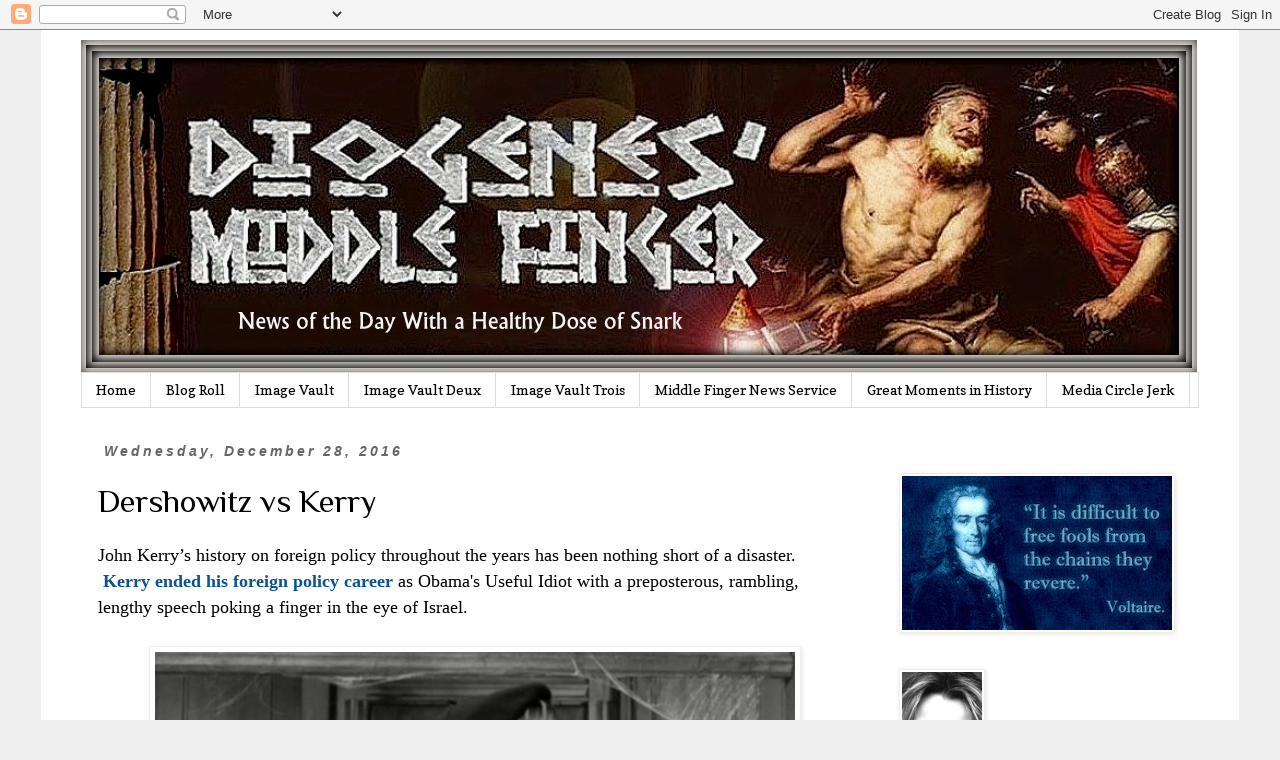

--- FILE ---
content_type: text/html; charset=UTF-8
request_url: https://www.diogenesmiddlefinger.com/2016/12/barkys-farewell-fu.html
body_size: 27358
content:
<!DOCTYPE html>
<html class='v2' dir='ltr' lang='en'>
<head>
<link href='https://www.blogger.com/static/v1/widgets/4128112664-css_bundle_v2.css' rel='stylesheet' type='text/css'/>
<meta content='width=1100' name='viewport'/>
<meta content='text/html; charset=UTF-8' http-equiv='Content-Type'/>
<meta content='blogger' name='generator'/>
<link href='https://www.diogenesmiddlefinger.com/favicon.ico' rel='icon' type='image/x-icon'/>
<link href='https://www.diogenesmiddlefinger.com/2016/12/barkys-farewell-fu.html' rel='canonical'/>
<link rel="alternate" type="application/atom+xml" title="Diogenes&#39; Middle Finger - Atom" href="https://www.diogenesmiddlefinger.com/feeds/posts/default" />
<link rel="alternate" type="application/rss+xml" title="Diogenes&#39; Middle Finger - RSS" href="https://www.diogenesmiddlefinger.com/feeds/posts/default?alt=rss" />
<link rel="service.post" type="application/atom+xml" title="Diogenes&#39; Middle Finger - Atom" href="https://www.blogger.com/feeds/5108463567672522750/posts/default" />

<link rel="alternate" type="application/atom+xml" title="Diogenes&#39; Middle Finger - Atom" href="https://www.diogenesmiddlefinger.com/feeds/7161601258739259551/comments/default" />
<!--Can't find substitution for tag [blog.ieCssRetrofitLinks]-->
<link href='https://blogger.googleusercontent.com/img/b/R29vZ2xl/AVvXsEhXqoBK49iJz5KB-bbRqtQdnWmhKFbCqUv8vJOI_a6HA2hwhUymwbQb5VDBduXzgSE05mSv9mHO8edlmp2VOCqBBpIXeJ9cmNLqsYFX5tye7fOrPs_sHSr0-YYfaT64qU8J3VmYnyT9bmw/s640/tumblr_n3wldruzSf1qaq5spo1_5002.jpg' rel='image_src'/>
<meta content='https://www.diogenesmiddlefinger.com/2016/12/barkys-farewell-fu.html' property='og:url'/>
<meta content='Dershowitz vs Kerry' property='og:title'/>
<meta content='' property='og:description'/>
<meta content='https://blogger.googleusercontent.com/img/b/R29vZ2xl/AVvXsEhXqoBK49iJz5KB-bbRqtQdnWmhKFbCqUv8vJOI_a6HA2hwhUymwbQb5VDBduXzgSE05mSv9mHO8edlmp2VOCqBBpIXeJ9cmNLqsYFX5tye7fOrPs_sHSr0-YYfaT64qU8J3VmYnyT9bmw/w1200-h630-p-k-no-nu/tumblr_n3wldruzSf1qaq5spo1_5002.jpg' property='og:image'/>
<title>Diogenes' Middle Finger: Dershowitz vs Kerry</title>
<style type='text/css'>@font-face{font-family:'Copse';font-style:normal;font-weight:400;font-display:swap;src:url(//fonts.gstatic.com/s/copse/v16/11hPGpDKz1rGb3dkFEmDUq-B.woff2)format('woff2');unicode-range:U+0000-00FF,U+0131,U+0152-0153,U+02BB-02BC,U+02C6,U+02DA,U+02DC,U+0304,U+0308,U+0329,U+2000-206F,U+20AC,U+2122,U+2191,U+2193,U+2212,U+2215,U+FEFF,U+FFFD;}@font-face{font-family:'Philosopher';font-style:normal;font-weight:400;font-display:swap;src:url(//fonts.gstatic.com/s/philosopher/v21/vEFV2_5QCwIS4_Dhez5jcWBjT0020NqfZ7c.woff2)format('woff2');unicode-range:U+0460-052F,U+1C80-1C8A,U+20B4,U+2DE0-2DFF,U+A640-A69F,U+FE2E-FE2F;}@font-face{font-family:'Philosopher';font-style:normal;font-weight:400;font-display:swap;src:url(//fonts.gstatic.com/s/philosopher/v21/vEFV2_5QCwIS4_Dhez5jcWBqT0020NqfZ7c.woff2)format('woff2');unicode-range:U+0301,U+0400-045F,U+0490-0491,U+04B0-04B1,U+2116;}@font-face{font-family:'Philosopher';font-style:normal;font-weight:400;font-display:swap;src:url(//fonts.gstatic.com/s/philosopher/v21/vEFV2_5QCwIS4_Dhez5jcWBhT0020NqfZ7c.woff2)format('woff2');unicode-range:U+0102-0103,U+0110-0111,U+0128-0129,U+0168-0169,U+01A0-01A1,U+01AF-01B0,U+0300-0301,U+0303-0304,U+0308-0309,U+0323,U+0329,U+1EA0-1EF9,U+20AB;}@font-face{font-family:'Philosopher';font-style:normal;font-weight:400;font-display:swap;src:url(//fonts.gstatic.com/s/philosopher/v21/vEFV2_5QCwIS4_Dhez5jcWBgT0020NqfZ7c.woff2)format('woff2');unicode-range:U+0100-02BA,U+02BD-02C5,U+02C7-02CC,U+02CE-02D7,U+02DD-02FF,U+0304,U+0308,U+0329,U+1D00-1DBF,U+1E00-1E9F,U+1EF2-1EFF,U+2020,U+20A0-20AB,U+20AD-20C0,U+2113,U+2C60-2C7F,U+A720-A7FF;}@font-face{font-family:'Philosopher';font-style:normal;font-weight:400;font-display:swap;src:url(//fonts.gstatic.com/s/philosopher/v21/vEFV2_5QCwIS4_Dhez5jcWBuT0020Nqf.woff2)format('woff2');unicode-range:U+0000-00FF,U+0131,U+0152-0153,U+02BB-02BC,U+02C6,U+02DA,U+02DC,U+0304,U+0308,U+0329,U+2000-206F,U+20AC,U+2122,U+2191,U+2193,U+2212,U+2215,U+FEFF,U+FFFD;}</style>
<style id='page-skin-1' type='text/css'><!--
/*
-----------------------------------------------
Blogger Template Style
Name:     Simple
Designer: Blogger
URL:      www.blogger.com
----------------------------------------------- */
/* Content
----------------------------------------------- */
body {
font: normal normal 17px Georgia, Utopia, 'Palatino Linotype', Palatino, serif;
color: #000000;
background: #EEEEEE none repeat scroll top left;
padding: 0 0 0 0;
}
html body .region-inner {
min-width: 0;
max-width: 100%;
width: auto;
}
h2 {
font-size: 22px;
}
a:link {
text-decoration:none;
color: #286ad4;
}
a:visited {
text-decoration:none;
color: #286ad4;
}
a:hover {
text-decoration:underline;
color: #666666;
}
.body-fauxcolumn-outer .fauxcolumn-inner {
background: transparent none repeat scroll top left;
_background-image: none;
}
.body-fauxcolumn-outer .cap-top {
position: absolute;
z-index: 1;
height: 400px;
width: 100%;
}
.body-fauxcolumn-outer .cap-top .cap-left {
width: 100%;
background: transparent none repeat-x scroll top left;
_background-image: none;
}
.content-outer {
-moz-box-shadow: 0 0 0 rgba(0, 0, 0, .15);
-webkit-box-shadow: 0 0 0 rgba(0, 0, 0, .15);
-goog-ms-box-shadow: 0 0 0 #333333;
box-shadow: 0 0 0 rgba(0, 0, 0, .15);
margin-bottom: 1px;
}
.content-inner {
padding: 10px 40px;
}
.content-inner {
background-color: #ffffff;
}
/* Header
----------------------------------------------- */
.header-outer {
background: transparent none repeat-x scroll 0 -400px;
_background-image: none;
}
.Header h1 {
font: normal normal 40px 'Trebuchet MS',Trebuchet,Verdana,sans-serif;
color: #000000;
text-shadow: 0 0 0 rgba(0, 0, 0, .2);
}
.Header h1 a {
color: #000000;
}
.Header .description {
font-size: 18px;
color: #000000;
}
.header-inner .Header .titlewrapper {
padding: 22px 0;
}
.header-inner .Header .descriptionwrapper {
padding: 0 0;
}
/* Tabs
----------------------------------------------- */
.tabs-inner .section:first-child {
border-top: 0 solid #dddddd;
}
.tabs-inner .section:first-child ul {
margin-top: -1px;
border-top: 1px solid #dddddd;
border-left: 1px solid #dddddd;
border-right: 1px solid #dddddd;
}
.tabs-inner .widget ul {
background: transparent none repeat-x scroll 0 -800px;
_background-image: none;
border-bottom: 1px solid #dddddd;
margin-top: 0;
margin-left: -30px;
margin-right: -30px;
}
.tabs-inner .widget li a {
display: inline-block;
padding: .6em 1em;
font: normal normal 14px Copse;
color: #000000;
border-left: 1px solid #ffffff;
border-right: 1px solid #dddddd;
}
.tabs-inner .widget li:first-child a {
border-left: none;
}
.tabs-inner .widget li.selected a, .tabs-inner .widget li a:hover {
color: #000000;
background-color: #eeeeee;
text-decoration: none;
}
/* Columns
----------------------------------------------- */
.main-outer {
border-top: 0 solid transparent;
}
.fauxcolumn-left-outer .fauxcolumn-inner {
border-right: 1px solid transparent;
}
.fauxcolumn-right-outer .fauxcolumn-inner {
border-left: 1px solid transparent;
}
/* Headings
----------------------------------------------- */
div.widget > h2,
div.widget h2.title {
margin: 0 0 1em 0;
font: normal normal 20px Georgia, Utopia, 'Palatino Linotype', Palatino, serif;
color: #000000;
}
/* Widgets
----------------------------------------------- */
.widget .zippy {
color: #999999;
text-shadow: 2px 2px 1px rgba(0, 0, 0, .1);
}
.widget .popular-posts ul {
list-style: none;
}
/* Posts
----------------------------------------------- */
h2.date-header {
font: italic bold 14px Arial, Tahoma, Helvetica, FreeSans, sans-serif;
}
.date-header span {
background-color: transparent;
color: #666666;
padding: 0.4em;
letter-spacing: 3px;
margin: inherit;
}
.main-inner {
padding-top: 35px;
padding-bottom: 65px;
}
.main-inner .column-center-inner {
padding: 0 0;
}
.main-inner .column-center-inner .section {
margin: 0 1em;
}
.post {
margin: 0 0 45px 0;
}
h3.post-title, .comments h4 {
font: normal normal 32px Philosopher;
margin: .75em 0 0;
}
.post-body {
font-size: 110%;
line-height: 1.4;
position: relative;
}
.post-body img, .post-body .tr-caption-container, .Profile img, .Image img,
.BlogList .item-thumbnail img {
padding: 2px;
background: #ffffff;
border: 1px solid #eeeeee;
-moz-box-shadow: 1px 1px 5px rgba(0, 0, 0, .1);
-webkit-box-shadow: 1px 1px 5px rgba(0, 0, 0, .1);
box-shadow: 1px 1px 5px rgba(0, 0, 0, .1);
}
.post-body img, .post-body .tr-caption-container {
padding: 5px;
}
.post-body .tr-caption-container {
color: #000000;
}
.post-body .tr-caption-container img {
padding: 0;
background: transparent;
border: none;
-moz-box-shadow: 0 0 0 rgba(0, 0, 0, .1);
-webkit-box-shadow: 0 0 0 rgba(0, 0, 0, .1);
box-shadow: 0 0 0 rgba(0, 0, 0, .1);
}
.post-header {
margin: 0 0 1.5em;
line-height: 1.6;
font-size: 90%;
}
.post-footer {
margin: 20px -2px 0;
padding: 5px 10px;
color: #666666;
background-color: transparent;
border-bottom: 1px solid #bbbbbb;
line-height: 1.6;
font-size: 90%;
}
#comments .comment-author {
padding-top: 1.5em;
border-top: 1px solid transparent;
background-position: 0 1.5em;
}
#comments .comment-author:first-child {
padding-top: 0;
border-top: none;
}
.avatar-image-container {
margin: .2em 0 0;
}
#comments .avatar-image-container img {
border: 1px solid #eeeeee;
}
/* Comments
----------------------------------------------- */
.comments .comments-content .icon.blog-author {
background-repeat: no-repeat;
background-image: url([data-uri]);
}
.comments .comments-content .loadmore a {
border-top: 1px solid #999999;
border-bottom: 1px solid #999999;
}
.comments .comment-thread.inline-thread {
background-color: transparent;
}
.comments .continue {
border-top: 2px solid #999999;
}
/* Accents
---------------------------------------------- */
.section-columns td.columns-cell {
border-left: 1px solid transparent;
}
.blog-pager {
background: transparent url(https://resources.blogblog.com/blogblog/data/1kt/simple/paging_dot.png) repeat-x scroll top center;
}
.blog-pager-older-link, .home-link,
.blog-pager-newer-link {
background-color: #ffffff;
padding: 5px;
}
.footer-outer {
border-top: 1px dashed #bbbbbb;
}
/* Mobile
----------------------------------------------- */
body.mobile  {
background-size: auto;
}
.mobile .body-fauxcolumn-outer {
background: transparent none repeat scroll top left;
}
.mobile .body-fauxcolumn-outer .cap-top {
background-size: 100% auto;
}
.mobile .content-outer {
-webkit-box-shadow: 0 0 3px rgba(0, 0, 0, .15);
box-shadow: 0 0 3px rgba(0, 0, 0, .15);
}
.mobile .tabs-inner .widget ul {
margin-left: 0;
margin-right: 0;
}
.mobile .post {
margin: 0;
}
.mobile .main-inner .column-center-inner .section {
margin: 0;
}
.mobile .date-header span {
padding: 0.1em 10px;
margin: 0 -10px;
}
.mobile h3.post-title {
margin: 0;
}
.mobile .blog-pager {
background: transparent none no-repeat scroll top center;
}
.mobile .footer-outer {
border-top: none;
}
.mobile .main-inner, .mobile .footer-inner {
background-color: #ffffff;
}
.mobile-index-contents {
color: #000000;
}
.mobile-link-button {
background-color: #286ad4;
}
.mobile-link-button a:link, .mobile-link-button a:visited {
color: #ffffff;
}
.mobile .tabs-inner .section:first-child {
border-top: none;
}
.mobile .tabs-inner .PageList .widget-content {
background-color: #eeeeee;
color: #000000;
border-top: 1px solid #dddddd;
border-bottom: 1px solid #dddddd;
}
.mobile .tabs-inner .PageList .widget-content .pagelist-arrow {
border-left: 1px solid #dddddd;
}

--></style>
<style id='template-skin-1' type='text/css'><!--
body {
min-width: 1198px;
}
.content-outer, .content-fauxcolumn-outer, .region-inner {
min-width: 1198px;
max-width: 1198px;
_width: 1198px;
}
.main-inner .columns {
padding-left: 0px;
padding-right: 330px;
}
.main-inner .fauxcolumn-center-outer {
left: 0px;
right: 330px;
/* IE6 does not respect left and right together */
_width: expression(this.parentNode.offsetWidth -
parseInt("0px") -
parseInt("330px") + 'px');
}
.main-inner .fauxcolumn-left-outer {
width: 0px;
}
.main-inner .fauxcolumn-right-outer {
width: 330px;
}
.main-inner .column-left-outer {
width: 0px;
right: 100%;
margin-left: -0px;
}
.main-inner .column-right-outer {
width: 330px;
margin-right: -330px;
}
#layout {
min-width: 0;
}
#layout .content-outer {
min-width: 0;
width: 800px;
}
#layout .region-inner {
min-width: 0;
width: auto;
}
body#layout div.add_widget {
padding: 8px;
}
body#layout div.add_widget a {
margin-left: 32px;
}
--></style>
<link href='https://www.blogger.com/dyn-css/authorization.css?targetBlogID=5108463567672522750&amp;zx=a73fad81-0874-4ed0-81e7-47eee5c86e68' media='none' onload='if(media!=&#39;all&#39;)media=&#39;all&#39;' rel='stylesheet'/><noscript><link href='https://www.blogger.com/dyn-css/authorization.css?targetBlogID=5108463567672522750&amp;zx=a73fad81-0874-4ed0-81e7-47eee5c86e68' rel='stylesheet'/></noscript>
<meta name='google-adsense-platform-account' content='ca-host-pub-1556223355139109'/>
<meta name='google-adsense-platform-domain' content='blogspot.com'/>

</head>
<body class='loading variant-simplysimple'>
<div class='navbar section' id='navbar' name='Navbar'><div class='widget Navbar' data-version='1' id='Navbar1'><script type="text/javascript">
    function setAttributeOnload(object, attribute, val) {
      if(window.addEventListener) {
        window.addEventListener('load',
          function(){ object[attribute] = val; }, false);
      } else {
        window.attachEvent('onload', function(){ object[attribute] = val; });
      }
    }
  </script>
<div id="navbar-iframe-container"></div>
<script type="text/javascript" src="https://apis.google.com/js/platform.js"></script>
<script type="text/javascript">
      gapi.load("gapi.iframes:gapi.iframes.style.bubble", function() {
        if (gapi.iframes && gapi.iframes.getContext) {
          gapi.iframes.getContext().openChild({
              url: 'https://www.blogger.com/navbar/5108463567672522750?po\x3d7161601258739259551\x26origin\x3dhttps://www.diogenesmiddlefinger.com',
              where: document.getElementById("navbar-iframe-container"),
              id: "navbar-iframe"
          });
        }
      });
    </script><script type="text/javascript">
(function() {
var script = document.createElement('script');
script.type = 'text/javascript';
script.src = '//pagead2.googlesyndication.com/pagead/js/google_top_exp.js';
var head = document.getElementsByTagName('head')[0];
if (head) {
head.appendChild(script);
}})();
</script>
</div></div>
<div class='body-fauxcolumns'>
<div class='fauxcolumn-outer body-fauxcolumn-outer'>
<div class='cap-top'>
<div class='cap-left'></div>
<div class='cap-right'></div>
</div>
<div class='fauxborder-left'>
<div class='fauxborder-right'></div>
<div class='fauxcolumn-inner'>
</div>
</div>
<div class='cap-bottom'>
<div class='cap-left'></div>
<div class='cap-right'></div>
</div>
</div>
</div>
<div class='content'>
<div class='content-fauxcolumns'>
<div class='fauxcolumn-outer content-fauxcolumn-outer'>
<div class='cap-top'>
<div class='cap-left'></div>
<div class='cap-right'></div>
</div>
<div class='fauxborder-left'>
<div class='fauxborder-right'></div>
<div class='fauxcolumn-inner'>
</div>
</div>
<div class='cap-bottom'>
<div class='cap-left'></div>
<div class='cap-right'></div>
</div>
</div>
</div>
<div class='content-outer'>
<div class='content-cap-top cap-top'>
<div class='cap-left'></div>
<div class='cap-right'></div>
</div>
<div class='fauxborder-left content-fauxborder-left'>
<div class='fauxborder-right content-fauxborder-right'></div>
<div class='content-inner'>
<header>
<div class='header-outer'>
<div class='header-cap-top cap-top'>
<div class='cap-left'></div>
<div class='cap-right'></div>
</div>
<div class='fauxborder-left header-fauxborder-left'>
<div class='fauxborder-right header-fauxborder-right'></div>
<div class='region-inner header-inner'>
<div class='header section' id='header' name='Header'><div class='widget Header' data-version='1' id='Header1'>
<div id='header-inner'>
<a href='https://www.diogenesmiddlefinger.com/' style='display: block'>
<img alt='Diogenes&#39; Middle Finger' height='333px; ' id='Header1_headerimg' src='https://blogger.googleusercontent.com/img/a/AVvXsEhSAP7VQYN1biybjf_TkEmiZ9S5QHTK0IM4Flj_jWd-BxfmB8KIvkfY-FbkLkzPT7MkeyuNyfXQCBdHWp4b4DdFEz8Io4VCpceX6vQVZe7R_XVuj9q4rKkIzUXD1rdIvP4nsKvaS31TuUx_G_olw95QBppvJ0d_jbq2oFCVd38E5psApEWEGtSO8iN_pA=s1116' style='display: block' width='1116px; '/>
</a>
</div>
</div></div>
</div>
</div>
<div class='header-cap-bottom cap-bottom'>
<div class='cap-left'></div>
<div class='cap-right'></div>
</div>
</div>
</header>
<div class='tabs-outer'>
<div class='tabs-cap-top cap-top'>
<div class='cap-left'></div>
<div class='cap-right'></div>
</div>
<div class='fauxborder-left tabs-fauxborder-left'>
<div class='fauxborder-right tabs-fauxborder-right'></div>
<div class='region-inner tabs-inner'>
<div class='tabs section' id='crosscol' name='Cross-Column'><div class='widget PageList' data-version='1' id='PageList1'>
<div class='widget-content'>
<ul>
<li>
<a href='http://www.diogenesmiddlefinger.com/'>Home</a>
</li>
<li>
<a href='http://suckersonparade.blogspot.com/p/blog-roll.html'>Blog Roll</a>
</li>
<li>
<a href='https://suckersonparade.blogspot.com/p/image-vault.html'>Image Vault</a>
</li>
<li>
<a href='https://suckersonparade.blogspot.com/p/image-vault-deux.html'>Image Vault Deux</a>
</li>
<li>
<a href='http://www.diogenesmiddlefinger.com/p/image-vault-trois.html'>Image Vault Trois</a>
</li>
<li>
<a href='http://suckersonparade.blogspot.com/p/middle-finger-news-service.html'>Middle Finger News Service</a>
</li>
<li>
<a href='http://suckersonparade.blogspot.com/p/back-page_14.html'>Great Moments in History</a>
</li>
<li>
<a href='http://www.diogenesmiddlefinger.com/search/label/Media%20Circle%20Jerk'>Media Circle Jerk</a>
</li>
</ul>
<div class='clear'></div>
</div>
</div></div>
<div class='tabs no-items section' id='crosscol-overflow' name='Cross-Column 2'></div>
</div>
</div>
<div class='tabs-cap-bottom cap-bottom'>
<div class='cap-left'></div>
<div class='cap-right'></div>
</div>
</div>
<div class='main-outer'>
<div class='main-cap-top cap-top'>
<div class='cap-left'></div>
<div class='cap-right'></div>
</div>
<div class='fauxborder-left main-fauxborder-left'>
<div class='fauxborder-right main-fauxborder-right'></div>
<div class='region-inner main-inner'>
<div class='columns fauxcolumns'>
<div class='fauxcolumn-outer fauxcolumn-center-outer'>
<div class='cap-top'>
<div class='cap-left'></div>
<div class='cap-right'></div>
</div>
<div class='fauxborder-left'>
<div class='fauxborder-right'></div>
<div class='fauxcolumn-inner'>
</div>
</div>
<div class='cap-bottom'>
<div class='cap-left'></div>
<div class='cap-right'></div>
</div>
</div>
<div class='fauxcolumn-outer fauxcolumn-left-outer'>
<div class='cap-top'>
<div class='cap-left'></div>
<div class='cap-right'></div>
</div>
<div class='fauxborder-left'>
<div class='fauxborder-right'></div>
<div class='fauxcolumn-inner'>
</div>
</div>
<div class='cap-bottom'>
<div class='cap-left'></div>
<div class='cap-right'></div>
</div>
</div>
<div class='fauxcolumn-outer fauxcolumn-right-outer'>
<div class='cap-top'>
<div class='cap-left'></div>
<div class='cap-right'></div>
</div>
<div class='fauxborder-left'>
<div class='fauxborder-right'></div>
<div class='fauxcolumn-inner'>
</div>
</div>
<div class='cap-bottom'>
<div class='cap-left'></div>
<div class='cap-right'></div>
</div>
</div>
<!-- corrects IE6 width calculation -->
<div class='columns-inner'>
<div class='column-center-outer'>
<div class='column-center-inner'>
<div class='main section' id='main' name='Main'><div class='widget Blog' data-version='1' id='Blog1'>
<div class='blog-posts hfeed'>

          <div class="date-outer">
        
<h2 class='date-header'><span>Wednesday, December 28, 2016</span></h2>

          <div class="date-posts">
        
<div class='post-outer'>
<div class='post hentry uncustomized-post-template' itemprop='blogPost' itemscope='itemscope' itemtype='http://schema.org/BlogPosting'>
<meta content='https://blogger.googleusercontent.com/img/b/R29vZ2xl/AVvXsEhXqoBK49iJz5KB-bbRqtQdnWmhKFbCqUv8vJOI_a6HA2hwhUymwbQb5VDBduXzgSE05mSv9mHO8edlmp2VOCqBBpIXeJ9cmNLqsYFX5tye7fOrPs_sHSr0-YYfaT64qU8J3VmYnyT9bmw/s640/tumblr_n3wldruzSf1qaq5spo1_5002.jpg' itemprop='image_url'/>
<meta content='5108463567672522750' itemprop='blogId'/>
<meta content='7161601258739259551' itemprop='postId'/>
<a name='7161601258739259551'></a>
<h3 class='post-title entry-title' itemprop='name'>
Dershowitz vs Kerry
</h3>
<div class='post-header'>
<div class='post-header-line-1'></div>
</div>
<div class='post-body entry-content' id='post-body-7161601258739259551' itemprop='description articleBody'>
<span style="font-family: inherit; font-size: large;">John Kerry&#8217;s history on foreign policy throughout the years has been nothing short of a disaster. <a href="http://www.jpost.com/Israel-News/Israeli-politicians-react-to-Kerrys-Middle-East-speech-476788" style="text-decoration: none;" target="_blank"><b><span style="color: #0b5394;">&nbsp;Kerry ended his foreign policy career</span></b></a>&nbsp;as Obama's Useful Idiot with a&nbsp;</span><span style="font-family: inherit; font-size: large;">preposterous, rambling, lengthy speech poking a finger in the eye of Israel.</span><br />
<div class="separator" style="clear: both; text-align: center;">
<br /></div>
<table align="center" cellpadding="0" cellspacing="0" class="tr-caption-container" style="margin-left: auto; margin-right: auto; text-align: center;"><tbody>
<tr><td style="text-align: center;"><a href="https://blogger.googleusercontent.com/img/b/R29vZ2xl/AVvXsEhXqoBK49iJz5KB-bbRqtQdnWmhKFbCqUv8vJOI_a6HA2hwhUymwbQb5VDBduXzgSE05mSv9mHO8edlmp2VOCqBBpIXeJ9cmNLqsYFX5tye7fOrPs_sHSr0-YYfaT64qU8J3VmYnyT9bmw/s1600/tumblr_n3wldruzSf1qaq5spo1_5002.jpg" imageanchor="1" style="margin-left: auto; margin-right: auto;"><img border="0" height="395" src="https://blogger.googleusercontent.com/img/b/R29vZ2xl/AVvXsEhXqoBK49iJz5KB-bbRqtQdnWmhKFbCqUv8vJOI_a6HA2hwhUymwbQb5VDBduXzgSE05mSv9mHO8edlmp2VOCqBBpIXeJ9cmNLqsYFX5tye7fOrPs_sHSr0-YYfaT64qU8J3VmYnyT9bmw/s640/tumblr_n3wldruzSf1qaq5spo1_5002.jpg" width="640" /></a></td></tr>
<tr><td class="tr-caption" style="text-align: center;"><span style="font-family: &quot;arial&quot; , &quot;helvetica&quot; , sans-serif; font-size: small;"><b>John Kerry: America's Worst Secretary of State</b></span></td></tr>
</tbody></table>
<br />
<span style="font-family: inherit; font-size: large;">Let&#8217;s skip the formalities and stipulate that the Obama administration hates Benjamin Netanyahu. Most muslim sympathizers do. &nbsp;That&#8217;s why&nbsp;<a href="http://www.truthrevolt.org/news/obama-sends-campaign-team-israel-defeat-netanyahu" style="text-decoration: none;" target="_blank"><span style="color: #0b5394;"><b>Obama sent his campaign team</b></span></a>&nbsp;to Israel to defeat PM Netanyahu. &nbsp;And with that in mind, it didn&#8217;t take long for PM Netanyahu&#8217;s office to respond to Kerry&#8217;s speech, saying <i>&#8220;For more than an hour, Kerry obsessed over the issue of settlements and hardly touched on the root of the conflict &#8211; Palestinian resistance to a Jewish state within any borders</i>.&#8221;</span><br />
<span style="font-family: inherit; font-size: large;"><br /></span>
<span style="font-family: inherit; font-size: large;">Kerry&#8217;s inability or unwillingness to admit that the Palestinians have&nbsp;</span><i style="font-family: inherit; font-size: x-large;"><b>never</b></i><span style="font-family: inherit; font-size: large;">&nbsp;negotiated in good faith with Israelis is the heart of the problem. It&#8217;s why Kerry&#8217;s diplomacy is such a failure.
 
Later,&nbsp;</span><a href="http://www.foxnews.com/politics/2016/12/28/kerry-defends-us-role-in-uns-israel-censure-amid-backlash.html" style="font-family: inherit;" target="_blank"><span style="color: #0b5394; font-size: large;"><b>PM Netanyahu added</b></span></a><span style="font-family: inherit; font-size: large;">&nbsp;"</span><i style="font-family: inherit;"><span style="font-size: large;">Israelis do not need to be lectured about the importance of peace by foreign leaders</span></i><i style="font-family: inherit; font-size: large;">."</i><br />
<span style="font-family: inherit; font-size: large;"><br /></span>
<span style="font-family: inherit; font-size: large;">Saying that relations between this administration and Israel are chilly is understatement. Saying that Secretary Kerry is more incompetent than Mrs. Clinton is mind-boggling.&nbsp;</span><br />
<br />
<span style="font-family: inherit; font-size: large;"><a href="http://www.bostonglobe.com/opinion/2016/12/27/the-consequences-not-vetoing-resolution-against-israel/E06kgDJUrPrXeSmp06umCL/story.html"><b><span style="color: #0b5394;">Alan Dershowitz&#8217;s op-ed</span></b></a>&nbsp;in the Boston Globe obliterates Secretary Kerry&#8217;s speech. This paragraph alone obliterates most of Kerry&#8217;s BS:</span><br />
<blockquote class="tr_bq">
<span style="font-family: inherit; font-size: large;">"Before June 4, 1967, Jews were forbidden from praying at the Western Wall, Judaism&#8217;s holiest site. They were forbidden to attend classes at the Hebrew University at Mt. Scopus, which had been opened in 1925 and was supported by Albert Einstein. Jews could not seek medical care at the Hadassah Hospital on Mt. Scopus, which had treated Jews and Arabs alike since 1918. Jews could not live in the Jewish Quarter of Jerusalem, where their forbearers had built homes and synagogues for thousands of years. These Judenrein prohibitions were enacted by Jordan, which had captured by military force these Jewish areas during Israel&#8217;s War of Independence, in 1948, and had illegally occupied the entire West Bank, which the United Nations had set aside for an Arab state. When the Jordanian government occupied these historic Jewish sites, they destroyed all the remnants of Judaism, including synagogues, schools, and cemeteries, whose headstones they used for urinals. Between 1948 and 1967 the UN did not offer a single resolution condemning this Jordanian occupation and cultural devastation."</span></blockquote>
<span style="font-family: inherit; font-size: large;">The Obama administration knew that this resolution would tip the international scales into the Palestinians&#8217; favor. Here&#8217;s Dershowitz&#8217;s explanation of that:</span><br />
<blockquote class="tr_bq">
<span style="font-family: inherit; font-size: large;">"But that has now changed with the adoption of the Security Council Resolution. The UN has now determined that, subject to any further negotiations and agreements, the Jewish areas of Jerusalem recaptured from Jordan in 1967 are not part of Israel. Instead, according to the resolution, they are territories being illegally occupied by Israel, and any building in these areas &#8212; including places for prayer at the Western Wall, access roads to Mt. Scopus, and synagogues in the historic Jewish Quarter &#8212; &#8220;constitutes a flagrant violation under international law.&#8221; If that indeed is the status quo, absent &#8220;changes . . . agreed by the parties through negotiations,&#8221; then what incentives do the Palestinians have to enter negotiations?"</span></blockquote>
<span style="font-family: inherit; font-size: large;">Barack Obama and his administration's hostility towards Israel has never been more openly displayed than during this past week. Without question, he&#8217;s been the most hostile, anti-Israel president in US history. &nbsp;And John Kerry was his Toad.</span>
<div style='clear: both;'></div>
</div>
<div class='post-footer'>
<div class='post-footer-line post-footer-line-1'>
<span class='post-author vcard'>
&#169; Posted By
<span class='fn' itemprop='author' itemscope='itemscope' itemtype='http://schema.org/Person'>
<meta content='https://www.blogger.com/profile/06701909436152548138' itemprop='url'/>
<a class='g-profile' href='https://www.blogger.com/profile/06701909436152548138' rel='author' title='author profile'>
<span itemprop='name'>Diogenes Sarcastica&#8482; </span>
</a>
</span>
</span>
<span class='post-timestamp'>
on
<meta content='https://www.diogenesmiddlefinger.com/2016/12/barkys-farewell-fu.html' itemprop='url'/>
<a class='timestamp-link' href='https://www.diogenesmiddlefinger.com/2016/12/barkys-farewell-fu.html' rel='bookmark' title='permanent link'><abbr class='published' itemprop='datePublished' title='2016-12-28T23:00:00-06:00'>12/28/2016 11:00:00 PM</abbr></a>
</span>
<span class='post-comment-link'>
</span>
<span class='post-icons'>
</span>
<div class='post-share-buttons goog-inline-block'>
</div>
</div>
<div class='post-footer-line post-footer-line-2'>
<span class='post-labels'>
Labels:
<a href='https://www.diogenesmiddlefinger.com/search/label/Foreign%20Affairs' rel='tag'>Foreign Affairs</a>,
<a href='https://www.diogenesmiddlefinger.com/search/label/Middle%20East' rel='tag'>Middle East</a>,
<a href='https://www.diogenesmiddlefinger.com/search/label/The%20Turd%20King' rel='tag'>The Turd King</a>
</span>
</div>
<div class='post-footer-line post-footer-line-3'>
<span class='post-location'>
</span>
</div>
</div>
</div>
<div class='comments' id='comments'>
<a name='comments'></a>
</div>
</div>

        </div></div>
      
</div>
<div class='blog-pager' id='blog-pager'>
<span id='blog-pager-newer-link'>
<a class='blog-pager-newer-link' href='https://www.diogenesmiddlefinger.com/2016/12/please-be-patient-your-country-will-be.html' id='Blog1_blog-pager-newer-link' title='Newer Post'>Newer Post</a>
</span>
<span id='blog-pager-older-link'>
<a class='blog-pager-older-link' href='https://www.diogenesmiddlefinger.com/2016/12/nothing-says-education-like-storytime.html' id='Blog1_blog-pager-older-link' title='Older Post'>Older Post</a>
</span>
<a class='home-link' href='https://www.diogenesmiddlefinger.com/'>Home</a>
</div>
<div class='clear'></div>
<div class='post-feeds'>
</div>
</div></div>
</div>
</div>
<div class='column-left-outer'>
<div class='column-left-inner'>
<aside>
</aside>
</div>
</div>
<div class='column-right-outer'>
<div class='column-right-inner'>
<aside>
<div class='sidebar section' id='sidebar-right-1'><div class='widget HTML' data-version='1' id='HTML4'>
<script type='text/javascript'>
var disqus_shortname = 'diogenesmiddlefinger';
var disqus_blogger_current_url = "https://www.diogenesmiddlefinger.com/2016/12/barkys-farewell-fu.html";
if (!disqus_blogger_current_url.length) {
disqus_blogger_current_url = "https://www.diogenesmiddlefinger.com/2016/12/barkys-farewell-fu.html";
}
var disqus_blogger_homepage_url = "https://www.diogenesmiddlefinger.com/";
var disqus_blogger_canonical_homepage_url = "https://www.diogenesmiddlefinger.com/";
</script>
<style type='text/css'>
#comments {display:none;}
</style>
<script type='text/javascript'>
(function() {
    var bloggerjs = document.createElement('script');
    bloggerjs.type = 'text/javascript';
    bloggerjs.async = true;
    bloggerjs.src = '//' + disqus_shortname + '.disqus.com/blogger_item.js';
    (document.getElementsByTagName('head')[0] || document.getElementsByTagName('body')[0]).appendChild(bloggerjs);
})();
</script>
<style type='text/css'>
.post-comment-link { visibility: hidden; }
</style>
<script type='text/javascript'>
(function() {
var bloggerjs = document.createElement('script');
bloggerjs.type = 'text/javascript';
bloggerjs.async = true;
bloggerjs.src = '//' + disqus_shortname + '.disqus.com/blogger_index.js';
(document.getElementsByTagName('head')[0] || document.getElementsByTagName('body')[0]).appendChild(bloggerjs);
})();
</script>
</div><div class='widget Image' data-version='1' id='Image7'>
<div class='widget-content'>
<img alt='' height='154' id='Image7_img' src='https://blogger.googleusercontent.com/img/a/AVvXsEj58vggtxCPI2aawsVIIwA167bfy_akI-Ia-yo-ZWppOetZQ64vTTPx4KcqjUAWdGrHL6h11Y15nzq3Va06JsBU0zr0l2xGe_Ir8-rJh_0gWFufrdNaGr84kSHNKjR-26hgpuxorsR6ogeEI3oUvybYuhER2kxQV6e0xzNy5293uuifRYKmH8SnL2QIcx-0=s270' width='270'/>
<br/>
</div>
<div class='clear'></div>
</div><div class='widget Profile' data-version='1' id='Profile1'>
<div class='widget-content'>
<a href='https://www.blogger.com/profile/06701909436152548138'><img alt='My photo' class='profile-img' height='80' src='//blogger.googleusercontent.com/img/b/R29vZ2xl/AVvXsEiPDKiPCs_te9SVjHRBN8FNsyRdGOdfAZXScL4ef7lifC9PCXJdaNZyMLfHB_gciDlnJ5ZhRTrTST1GZTpy8i9Kc0zl-8SCKDF6Igx5Pqv0qfC3jJXkqihGJ5nHwEguINp5QMm0RLM1O5E5Ml9Xbtc4lE12Hak7hsjlzaUsURKm9fL0sw/s220/187dc81d74f8d009d5703e48b7eb7db9.jpeg' width='80'/></a>
<dl class='profile-datablock'>
<dt class='profile-data'>
<a class='profile-name-link g-profile' href='https://www.blogger.com/profile/06701909436152548138' rel='author' style='background-image: url(//www.blogger.com/img/logo-16.png);'>
Diogenes Sarcastica&#8482; 
</a>
</dt>
<dd class='profile-textblock'>is a tall but brilliant, fabulously talented and visually stunning example of a placental mammal, who takes the time from her career to pretend to be a responsible adult, and daily opine about Politics &amp; Culture.  Highly acclaimed for her Restaurant Napkin Artistry, she presently resides somewhere in the wilds of Northwest Louisiana. GEAUX TIGAHS!!</dd>
</dl>
<a class='profile-link' href='https://www.blogger.com/profile/06701909436152548138' rel='author'>View my complete profile</a>
<div class='clear'></div>
</div>
</div><div class='widget Image' data-version='1' id='Image1'>
<h2>Home of MFNS</h2>
<div class='widget-content'>
<a href='http://www.diogenesmiddlefinger.com/p/middle-finger-news-service.html'>
<img alt='Home of MFNS' height='256' id='Image1_img' src='https://blogger.googleusercontent.com/img/b/R29vZ2xl/AVvXsEiK5MZUw2NuFteSjjoJwyTUuvNcqXsFOuw3LCCxuvjwaxl9FpIkkhZpzNYyIGNzoyPtuF3rD8PLYLW_7UD92rdPsDe4XAsGv3rU2ln74g-x4kW5F5niaMSDQ_ls3EEh2dzhHCG-RoC5tuav/s1600/MFNS2.png' width='256'/>
</a>
<br/>
<span class='caption'>"Unamerican and Uncosmopolitan, Despicable Hooligans"...John Kerry</span>
</div>
<div class='clear'></div>
</div><div class='widget Image' data-version='1' id='Image4'>
<h2>Featuring MFNS Ace Correspondent  Earl of Taint</h2>
<div class='widget-content'>
<a href='https://earloftaint.com/'>
<img alt='Featuring MFNS Ace Correspondent  Earl of Taint' height='197' id='Image4_img' src='https://blogger.googleusercontent.com/img/b/R29vZ2xl/AVvXsEgbocQmR9Qyfa8ZFT4y-OcE0yZPzNIZrz1dUYWSvVWZSuP9sVIPkbtyXV2MP8UrLaRXpn6HRCYL5-e2ILe7dmSm-LfrOiomXh232-UNEONvglD9ZXH7Npg70mVmu6AykWxc7HqYJ5_IkgxI/s1600/earl2.png.jpg' width='300'/>
</a>
<br/>
</div>
<div class='clear'></div>
</div><div class='widget Image' data-version='1' id='Image13'>
<h2>MFST Chair of Music</h2>
<div class='widget-content'>
<img alt='MFST Chair of Music' height='146' id='Image13_img' src='https://blogger.googleusercontent.com/img/b/R29vZ2xl/AVvXsEjlgKGzvjpqAfi_tW4oq7x2GI82t31emhUkdttFTO8yLIba-DQ5-xT8Io5lqb0LgaZ3UpwlFiZp9qmJqhZk76FGGcWrx1uWGQuIbYYLWOSIENdEvEZdxOQHVCfjulmAU5fxD3IrGDbz6Y2q/s1600/BJ.png.jpg' width='305'/>
<br/>
</div>
<div class='clear'></div>
</div><div class='widget Image' data-version='1' id='Image6'>
<h2>The #1 Alternative To Drudge</h2>
<div class='widget-content'>
<a href='https://www.whatfinger.com'>
<img alt='The #1 Alternative To Drudge' height='227' id='Image6_img' src='https://blogger.googleusercontent.com/img/b/R29vZ2xl/AVvXsEh_rgCuaMg277YTS7hscZ_wAz0ls4Qle34GlTK3zJOm-hPVpvaR6Zw5LjAhTmHu5fDNw_lBYachia3IWV7VZyN7xfR4Zt_CvxGy7-b3nspbnnMWuXvh3rmzWiVusVzPcPZlaEOk5CYEwpwY/s1600/adswhatfinger-300x250.jpg' width='270'/>
</a>
<br/>
</div>
<div class='clear'></div>
</div><div class='widget Image' data-version='1' id='Image5'>
<div class='widget-content'>
<a href='https://iotwreport.com'>
<img alt='' height='270' id='Image5_img' src='https://blogger.googleusercontent.com/img/b/R29vZ2xl/AVvXsEi7SrP3NqHn0zrQvYWcn_26kBHJPNxBaWNq9Zfcw6ojxmrsInYt0t7LWewZEyrXTaippFHJ6j9Vv8hdb4N4ws99n1UpXXGgbqJE8HnexbjZ0TY9V9WkNUvT-aBJpwV5vcFmphxxtQlLh-A/s270/unnamed.jpg' width='270'/>
</a>
<br/>
</div>
<div class='clear'></div>
</div><div class='widget Image' data-version='1' id='Image3'>
<h2>2017 Paul Revere Award</h2>
<div class='widget-content'>
<a href='http://www.diogenesmiddlefinger.com/2017/06/the-fifth-annual-paul-revere-awards.html'>
<img alt='2017 Paul Revere Award' height='287' id='Image3_img' src='https://blogger.googleusercontent.com/img/b/R29vZ2xl/AVvXsEicuNkjBo8l9419yopJigup8n7x_3hlmotQCjc154X7cuMTTPrRnYCzTOKaRSeFyazAaQ3RJbsoH9JrR7bvOxHkzHtd9h6MAk08t93SgP6E9I47vpA_DTVHwjHFOz9Xyk55bsPAnYow5grC/s1600/PRAP.png' width='300'/>
</a>
<br/>
<span class='caption'><B> You Click Now!!</B></span>
</div>
<div class='clear'></div>
</div><div class='widget HTML' data-version='1' id='HTML3'>
<div class='widget-content'>
<div align="center"><span style="font-weight:bold;">The Doug Ross Journal</span></div>
<div align="center"> <a href="http://directorblue.blogspot.com/2017/01/here-they-are-2016-fabulous-50-blog.html"><img src="https://blogger.googleusercontent.com/img/b/R29vZ2xl/AVvXsEitkBPHundtzLBZhi6ZO7uD8rA3BN9d_H8q1EChMXkPyvlodqW4MRdqI_s_q0qeqdpcD54XMM6tIvLFv8UpDAG5VZREb5q6MO5D3zTAXp9AaIZmmfkUhPXsW3ZLENKK9kLNWXLXieU3_VuM/s1600/fab50-2016-200-267.jpg" border="1" alt="2016 Fabulous 50 Blog Awards" title="2016 Fabulous 50 Blog Awards" /></a></div>
<div align="center"><span style="font-weight:bold;">For Illustrated Satire </span></div>
</div>
<div class='clear'></div>
</div><div class='widget BlogArchive' data-version='1' id='BlogArchive1'>
<h2>The Archive of Diogenes</h2>
<div class='widget-content'>
<div id='ArchiveList'>
<div id='BlogArchive1_ArchiveList'>
<ul class='hierarchy'>
<li class='archivedate collapsed'>
<a class='toggle' href='javascript:void(0)'>
<span class='zippy'>

        &#9658;&#160;
      
</span>
</a>
<a class='post-count-link' href='https://www.diogenesmiddlefinger.com/2025/'>
2025
</a>
<span class='post-count' dir='ltr'>(117)</span>
<ul class='hierarchy'>
<li class='archivedate collapsed'>
<a class='post-count-link' href='https://www.diogenesmiddlefinger.com/2025/05/'>
May
</a>
<span class='post-count' dir='ltr'>(12)</span>
</li>
</ul>
<ul class='hierarchy'>
<li class='archivedate collapsed'>
<a class='post-count-link' href='https://www.diogenesmiddlefinger.com/2025/04/'>
April
</a>
<span class='post-count' dir='ltr'>(26)</span>
</li>
</ul>
<ul class='hierarchy'>
<li class='archivedate collapsed'>
<a class='post-count-link' href='https://www.diogenesmiddlefinger.com/2025/03/'>
March
</a>
<span class='post-count' dir='ltr'>(25)</span>
</li>
</ul>
<ul class='hierarchy'>
<li class='archivedate collapsed'>
<a class='post-count-link' href='https://www.diogenesmiddlefinger.com/2025/02/'>
February
</a>
<span class='post-count' dir='ltr'>(28)</span>
</li>
</ul>
<ul class='hierarchy'>
<li class='archivedate collapsed'>
<a class='post-count-link' href='https://www.diogenesmiddlefinger.com/2025/01/'>
January
</a>
<span class='post-count' dir='ltr'>(26)</span>
</li>
</ul>
</li>
</ul>
<ul class='hierarchy'>
<li class='archivedate collapsed'>
<a class='toggle' href='javascript:void(0)'>
<span class='zippy'>

        &#9658;&#160;
      
</span>
</a>
<a class='post-count-link' href='https://www.diogenesmiddlefinger.com/2024/'>
2024
</a>
<span class='post-count' dir='ltr'>(324)</span>
<ul class='hierarchy'>
<li class='archivedate collapsed'>
<a class='post-count-link' href='https://www.diogenesmiddlefinger.com/2024/12/'>
December
</a>
<span class='post-count' dir='ltr'>(27)</span>
</li>
</ul>
<ul class='hierarchy'>
<li class='archivedate collapsed'>
<a class='post-count-link' href='https://www.diogenesmiddlefinger.com/2024/11/'>
November
</a>
<span class='post-count' dir='ltr'>(24)</span>
</li>
</ul>
<ul class='hierarchy'>
<li class='archivedate collapsed'>
<a class='post-count-link' href='https://www.diogenesmiddlefinger.com/2024/10/'>
October
</a>
<span class='post-count' dir='ltr'>(24)</span>
</li>
</ul>
<ul class='hierarchy'>
<li class='archivedate collapsed'>
<a class='post-count-link' href='https://www.diogenesmiddlefinger.com/2024/09/'>
September
</a>
<span class='post-count' dir='ltr'>(28)</span>
</li>
</ul>
<ul class='hierarchy'>
<li class='archivedate collapsed'>
<a class='post-count-link' href='https://www.diogenesmiddlefinger.com/2024/08/'>
August
</a>
<span class='post-count' dir='ltr'>(30)</span>
</li>
</ul>
<ul class='hierarchy'>
<li class='archivedate collapsed'>
<a class='post-count-link' href='https://www.diogenesmiddlefinger.com/2024/07/'>
July
</a>
<span class='post-count' dir='ltr'>(35)</span>
</li>
</ul>
<ul class='hierarchy'>
<li class='archivedate collapsed'>
<a class='post-count-link' href='https://www.diogenesmiddlefinger.com/2024/06/'>
June
</a>
<span class='post-count' dir='ltr'>(30)</span>
</li>
</ul>
<ul class='hierarchy'>
<li class='archivedate collapsed'>
<a class='post-count-link' href='https://www.diogenesmiddlefinger.com/2024/05/'>
May
</a>
<span class='post-count' dir='ltr'>(26)</span>
</li>
</ul>
<ul class='hierarchy'>
<li class='archivedate collapsed'>
<a class='post-count-link' href='https://www.diogenesmiddlefinger.com/2024/04/'>
April
</a>
<span class='post-count' dir='ltr'>(29)</span>
</li>
</ul>
<ul class='hierarchy'>
<li class='archivedate collapsed'>
<a class='post-count-link' href='https://www.diogenesmiddlefinger.com/2024/03/'>
March
</a>
<span class='post-count' dir='ltr'>(26)</span>
</li>
</ul>
<ul class='hierarchy'>
<li class='archivedate collapsed'>
<a class='post-count-link' href='https://www.diogenesmiddlefinger.com/2024/02/'>
February
</a>
<span class='post-count' dir='ltr'>(17)</span>
</li>
</ul>
<ul class='hierarchy'>
<li class='archivedate collapsed'>
<a class='post-count-link' href='https://www.diogenesmiddlefinger.com/2024/01/'>
January
</a>
<span class='post-count' dir='ltr'>(28)</span>
</li>
</ul>
</li>
</ul>
<ul class='hierarchy'>
<li class='archivedate collapsed'>
<a class='toggle' href='javascript:void(0)'>
<span class='zippy'>

        &#9658;&#160;
      
</span>
</a>
<a class='post-count-link' href='https://www.diogenesmiddlefinger.com/2023/'>
2023
</a>
<span class='post-count' dir='ltr'>(323)</span>
<ul class='hierarchy'>
<li class='archivedate collapsed'>
<a class='post-count-link' href='https://www.diogenesmiddlefinger.com/2023/12/'>
December
</a>
<span class='post-count' dir='ltr'>(24)</span>
</li>
</ul>
<ul class='hierarchy'>
<li class='archivedate collapsed'>
<a class='post-count-link' href='https://www.diogenesmiddlefinger.com/2023/11/'>
November
</a>
<span class='post-count' dir='ltr'>(24)</span>
</li>
</ul>
<ul class='hierarchy'>
<li class='archivedate collapsed'>
<a class='post-count-link' href='https://www.diogenesmiddlefinger.com/2023/10/'>
October
</a>
<span class='post-count' dir='ltr'>(29)</span>
</li>
</ul>
<ul class='hierarchy'>
<li class='archivedate collapsed'>
<a class='post-count-link' href='https://www.diogenesmiddlefinger.com/2023/09/'>
September
</a>
<span class='post-count' dir='ltr'>(25)</span>
</li>
</ul>
<ul class='hierarchy'>
<li class='archivedate collapsed'>
<a class='post-count-link' href='https://www.diogenesmiddlefinger.com/2023/08/'>
August
</a>
<span class='post-count' dir='ltr'>(23)</span>
</li>
</ul>
<ul class='hierarchy'>
<li class='archivedate collapsed'>
<a class='post-count-link' href='https://www.diogenesmiddlefinger.com/2023/07/'>
July
</a>
<span class='post-count' dir='ltr'>(28)</span>
</li>
</ul>
<ul class='hierarchy'>
<li class='archivedate collapsed'>
<a class='post-count-link' href='https://www.diogenesmiddlefinger.com/2023/06/'>
June
</a>
<span class='post-count' dir='ltr'>(23)</span>
</li>
</ul>
<ul class='hierarchy'>
<li class='archivedate collapsed'>
<a class='post-count-link' href='https://www.diogenesmiddlefinger.com/2023/05/'>
May
</a>
<span class='post-count' dir='ltr'>(30)</span>
</li>
</ul>
<ul class='hierarchy'>
<li class='archivedate collapsed'>
<a class='post-count-link' href='https://www.diogenesmiddlefinger.com/2023/04/'>
April
</a>
<span class='post-count' dir='ltr'>(26)</span>
</li>
</ul>
<ul class='hierarchy'>
<li class='archivedate collapsed'>
<a class='post-count-link' href='https://www.diogenesmiddlefinger.com/2023/03/'>
March
</a>
<span class='post-count' dir='ltr'>(29)</span>
</li>
</ul>
<ul class='hierarchy'>
<li class='archivedate collapsed'>
<a class='post-count-link' href='https://www.diogenesmiddlefinger.com/2023/02/'>
February
</a>
<span class='post-count' dir='ltr'>(31)</span>
</li>
</ul>
<ul class='hierarchy'>
<li class='archivedate collapsed'>
<a class='post-count-link' href='https://www.diogenesmiddlefinger.com/2023/01/'>
January
</a>
<span class='post-count' dir='ltr'>(31)</span>
</li>
</ul>
</li>
</ul>
<ul class='hierarchy'>
<li class='archivedate collapsed'>
<a class='toggle' href='javascript:void(0)'>
<span class='zippy'>

        &#9658;&#160;
      
</span>
</a>
<a class='post-count-link' href='https://www.diogenesmiddlefinger.com/2022/'>
2022
</a>
<span class='post-count' dir='ltr'>(331)</span>
<ul class='hierarchy'>
<li class='archivedate collapsed'>
<a class='post-count-link' href='https://www.diogenesmiddlefinger.com/2022/12/'>
December
</a>
<span class='post-count' dir='ltr'>(22)</span>
</li>
</ul>
<ul class='hierarchy'>
<li class='archivedate collapsed'>
<a class='post-count-link' href='https://www.diogenesmiddlefinger.com/2022/11/'>
November
</a>
<span class='post-count' dir='ltr'>(28)</span>
</li>
</ul>
<ul class='hierarchy'>
<li class='archivedate collapsed'>
<a class='post-count-link' href='https://www.diogenesmiddlefinger.com/2022/10/'>
October
</a>
<span class='post-count' dir='ltr'>(28)</span>
</li>
</ul>
<ul class='hierarchy'>
<li class='archivedate collapsed'>
<a class='post-count-link' href='https://www.diogenesmiddlefinger.com/2022/09/'>
September
</a>
<span class='post-count' dir='ltr'>(27)</span>
</li>
</ul>
<ul class='hierarchy'>
<li class='archivedate collapsed'>
<a class='post-count-link' href='https://www.diogenesmiddlefinger.com/2022/08/'>
August
</a>
<span class='post-count' dir='ltr'>(29)</span>
</li>
</ul>
<ul class='hierarchy'>
<li class='archivedate collapsed'>
<a class='post-count-link' href='https://www.diogenesmiddlefinger.com/2022/07/'>
July
</a>
<span class='post-count' dir='ltr'>(27)</span>
</li>
</ul>
<ul class='hierarchy'>
<li class='archivedate collapsed'>
<a class='post-count-link' href='https://www.diogenesmiddlefinger.com/2022/06/'>
June
</a>
<span class='post-count' dir='ltr'>(29)</span>
</li>
</ul>
<ul class='hierarchy'>
<li class='archivedate collapsed'>
<a class='post-count-link' href='https://www.diogenesmiddlefinger.com/2022/05/'>
May
</a>
<span class='post-count' dir='ltr'>(32)</span>
</li>
</ul>
<ul class='hierarchy'>
<li class='archivedate collapsed'>
<a class='post-count-link' href='https://www.diogenesmiddlefinger.com/2022/04/'>
April
</a>
<span class='post-count' dir='ltr'>(27)</span>
</li>
</ul>
<ul class='hierarchy'>
<li class='archivedate collapsed'>
<a class='post-count-link' href='https://www.diogenesmiddlefinger.com/2022/03/'>
March
</a>
<span class='post-count' dir='ltr'>(30)</span>
</li>
</ul>
<ul class='hierarchy'>
<li class='archivedate collapsed'>
<a class='post-count-link' href='https://www.diogenesmiddlefinger.com/2022/02/'>
February
</a>
<span class='post-count' dir='ltr'>(23)</span>
</li>
</ul>
<ul class='hierarchy'>
<li class='archivedate collapsed'>
<a class='post-count-link' href='https://www.diogenesmiddlefinger.com/2022/01/'>
January
</a>
<span class='post-count' dir='ltr'>(29)</span>
</li>
</ul>
</li>
</ul>
<ul class='hierarchy'>
<li class='archivedate collapsed'>
<a class='toggle' href='javascript:void(0)'>
<span class='zippy'>

        &#9658;&#160;
      
</span>
</a>
<a class='post-count-link' href='https://www.diogenesmiddlefinger.com/2021/'>
2021
</a>
<span class='post-count' dir='ltr'>(381)</span>
<ul class='hierarchy'>
<li class='archivedate collapsed'>
<a class='post-count-link' href='https://www.diogenesmiddlefinger.com/2021/12/'>
December
</a>
<span class='post-count' dir='ltr'>(30)</span>
</li>
</ul>
<ul class='hierarchy'>
<li class='archivedate collapsed'>
<a class='post-count-link' href='https://www.diogenesmiddlefinger.com/2021/11/'>
November
</a>
<span class='post-count' dir='ltr'>(30)</span>
</li>
</ul>
<ul class='hierarchy'>
<li class='archivedate collapsed'>
<a class='post-count-link' href='https://www.diogenesmiddlefinger.com/2021/10/'>
October
</a>
<span class='post-count' dir='ltr'>(30)</span>
</li>
</ul>
<ul class='hierarchy'>
<li class='archivedate collapsed'>
<a class='post-count-link' href='https://www.diogenesmiddlefinger.com/2021/09/'>
September
</a>
<span class='post-count' dir='ltr'>(33)</span>
</li>
</ul>
<ul class='hierarchy'>
<li class='archivedate collapsed'>
<a class='post-count-link' href='https://www.diogenesmiddlefinger.com/2021/08/'>
August
</a>
<span class='post-count' dir='ltr'>(32)</span>
</li>
</ul>
<ul class='hierarchy'>
<li class='archivedate collapsed'>
<a class='post-count-link' href='https://www.diogenesmiddlefinger.com/2021/07/'>
July
</a>
<span class='post-count' dir='ltr'>(31)</span>
</li>
</ul>
<ul class='hierarchy'>
<li class='archivedate collapsed'>
<a class='post-count-link' href='https://www.diogenesmiddlefinger.com/2021/06/'>
June
</a>
<span class='post-count' dir='ltr'>(32)</span>
</li>
</ul>
<ul class='hierarchy'>
<li class='archivedate collapsed'>
<a class='post-count-link' href='https://www.diogenesmiddlefinger.com/2021/05/'>
May
</a>
<span class='post-count' dir='ltr'>(31)</span>
</li>
</ul>
<ul class='hierarchy'>
<li class='archivedate collapsed'>
<a class='post-count-link' href='https://www.diogenesmiddlefinger.com/2021/04/'>
April
</a>
<span class='post-count' dir='ltr'>(30)</span>
</li>
</ul>
<ul class='hierarchy'>
<li class='archivedate collapsed'>
<a class='post-count-link' href='https://www.diogenesmiddlefinger.com/2021/03/'>
March
</a>
<span class='post-count' dir='ltr'>(36)</span>
</li>
</ul>
<ul class='hierarchy'>
<li class='archivedate collapsed'>
<a class='post-count-link' href='https://www.diogenesmiddlefinger.com/2021/02/'>
February
</a>
<span class='post-count' dir='ltr'>(35)</span>
</li>
</ul>
<ul class='hierarchy'>
<li class='archivedate collapsed'>
<a class='post-count-link' href='https://www.diogenesmiddlefinger.com/2021/01/'>
January
</a>
<span class='post-count' dir='ltr'>(31)</span>
</li>
</ul>
</li>
</ul>
<ul class='hierarchy'>
<li class='archivedate collapsed'>
<a class='toggle' href='javascript:void(0)'>
<span class='zippy'>

        &#9658;&#160;
      
</span>
</a>
<a class='post-count-link' href='https://www.diogenesmiddlefinger.com/2020/'>
2020
</a>
<span class='post-count' dir='ltr'>(441)</span>
<ul class='hierarchy'>
<li class='archivedate collapsed'>
<a class='post-count-link' href='https://www.diogenesmiddlefinger.com/2020/12/'>
December
</a>
<span class='post-count' dir='ltr'>(33)</span>
</li>
</ul>
<ul class='hierarchy'>
<li class='archivedate collapsed'>
<a class='post-count-link' href='https://www.diogenesmiddlefinger.com/2020/11/'>
November
</a>
<span class='post-count' dir='ltr'>(36)</span>
</li>
</ul>
<ul class='hierarchy'>
<li class='archivedate collapsed'>
<a class='post-count-link' href='https://www.diogenesmiddlefinger.com/2020/10/'>
October
</a>
<span class='post-count' dir='ltr'>(33)</span>
</li>
</ul>
<ul class='hierarchy'>
<li class='archivedate collapsed'>
<a class='post-count-link' href='https://www.diogenesmiddlefinger.com/2020/09/'>
September
</a>
<span class='post-count' dir='ltr'>(31)</span>
</li>
</ul>
<ul class='hierarchy'>
<li class='archivedate collapsed'>
<a class='post-count-link' href='https://www.diogenesmiddlefinger.com/2020/08/'>
August
</a>
<span class='post-count' dir='ltr'>(38)</span>
</li>
</ul>
<ul class='hierarchy'>
<li class='archivedate collapsed'>
<a class='post-count-link' href='https://www.diogenesmiddlefinger.com/2020/07/'>
July
</a>
<span class='post-count' dir='ltr'>(34)</span>
</li>
</ul>
<ul class='hierarchy'>
<li class='archivedate collapsed'>
<a class='post-count-link' href='https://www.diogenesmiddlefinger.com/2020/06/'>
June
</a>
<span class='post-count' dir='ltr'>(39)</span>
</li>
</ul>
<ul class='hierarchy'>
<li class='archivedate collapsed'>
<a class='post-count-link' href='https://www.diogenesmiddlefinger.com/2020/05/'>
May
</a>
<span class='post-count' dir='ltr'>(35)</span>
</li>
</ul>
<ul class='hierarchy'>
<li class='archivedate collapsed'>
<a class='post-count-link' href='https://www.diogenesmiddlefinger.com/2020/04/'>
April
</a>
<span class='post-count' dir='ltr'>(41)</span>
</li>
</ul>
<ul class='hierarchy'>
<li class='archivedate collapsed'>
<a class='post-count-link' href='https://www.diogenesmiddlefinger.com/2020/03/'>
March
</a>
<span class='post-count' dir='ltr'>(47)</span>
</li>
</ul>
<ul class='hierarchy'>
<li class='archivedate collapsed'>
<a class='post-count-link' href='https://www.diogenesmiddlefinger.com/2020/02/'>
February
</a>
<span class='post-count' dir='ltr'>(39)</span>
</li>
</ul>
<ul class='hierarchy'>
<li class='archivedate collapsed'>
<a class='post-count-link' href='https://www.diogenesmiddlefinger.com/2020/01/'>
January
</a>
<span class='post-count' dir='ltr'>(35)</span>
</li>
</ul>
</li>
</ul>
<ul class='hierarchy'>
<li class='archivedate collapsed'>
<a class='toggle' href='javascript:void(0)'>
<span class='zippy'>

        &#9658;&#160;
      
</span>
</a>
<a class='post-count-link' href='https://www.diogenesmiddlefinger.com/2019/'>
2019
</a>
<span class='post-count' dir='ltr'>(455)</span>
<ul class='hierarchy'>
<li class='archivedate collapsed'>
<a class='post-count-link' href='https://www.diogenesmiddlefinger.com/2019/12/'>
December
</a>
<span class='post-count' dir='ltr'>(40)</span>
</li>
</ul>
<ul class='hierarchy'>
<li class='archivedate collapsed'>
<a class='post-count-link' href='https://www.diogenesmiddlefinger.com/2019/11/'>
November
</a>
<span class='post-count' dir='ltr'>(32)</span>
</li>
</ul>
<ul class='hierarchy'>
<li class='archivedate collapsed'>
<a class='post-count-link' href='https://www.diogenesmiddlefinger.com/2019/10/'>
October
</a>
<span class='post-count' dir='ltr'>(34)</span>
</li>
</ul>
<ul class='hierarchy'>
<li class='archivedate collapsed'>
<a class='post-count-link' href='https://www.diogenesmiddlefinger.com/2019/09/'>
September
</a>
<span class='post-count' dir='ltr'>(37)</span>
</li>
</ul>
<ul class='hierarchy'>
<li class='archivedate collapsed'>
<a class='post-count-link' href='https://www.diogenesmiddlefinger.com/2019/08/'>
August
</a>
<span class='post-count' dir='ltr'>(42)</span>
</li>
</ul>
<ul class='hierarchy'>
<li class='archivedate collapsed'>
<a class='post-count-link' href='https://www.diogenesmiddlefinger.com/2019/07/'>
July
</a>
<span class='post-count' dir='ltr'>(43)</span>
</li>
</ul>
<ul class='hierarchy'>
<li class='archivedate collapsed'>
<a class='post-count-link' href='https://www.diogenesmiddlefinger.com/2019/06/'>
June
</a>
<span class='post-count' dir='ltr'>(47)</span>
</li>
</ul>
<ul class='hierarchy'>
<li class='archivedate collapsed'>
<a class='post-count-link' href='https://www.diogenesmiddlefinger.com/2019/05/'>
May
</a>
<span class='post-count' dir='ltr'>(37)</span>
</li>
</ul>
<ul class='hierarchy'>
<li class='archivedate collapsed'>
<a class='post-count-link' href='https://www.diogenesmiddlefinger.com/2019/04/'>
April
</a>
<span class='post-count' dir='ltr'>(39)</span>
</li>
</ul>
<ul class='hierarchy'>
<li class='archivedate collapsed'>
<a class='post-count-link' href='https://www.diogenesmiddlefinger.com/2019/03/'>
March
</a>
<span class='post-count' dir='ltr'>(35)</span>
</li>
</ul>
<ul class='hierarchy'>
<li class='archivedate collapsed'>
<a class='post-count-link' href='https://www.diogenesmiddlefinger.com/2019/02/'>
February
</a>
<span class='post-count' dir='ltr'>(34)</span>
</li>
</ul>
<ul class='hierarchy'>
<li class='archivedate collapsed'>
<a class='post-count-link' href='https://www.diogenesmiddlefinger.com/2019/01/'>
January
</a>
<span class='post-count' dir='ltr'>(35)</span>
</li>
</ul>
</li>
</ul>
<ul class='hierarchy'>
<li class='archivedate collapsed'>
<a class='toggle' href='javascript:void(0)'>
<span class='zippy'>

        &#9658;&#160;
      
</span>
</a>
<a class='post-count-link' href='https://www.diogenesmiddlefinger.com/2018/'>
2018
</a>
<span class='post-count' dir='ltr'>(500)</span>
<ul class='hierarchy'>
<li class='archivedate collapsed'>
<a class='post-count-link' href='https://www.diogenesmiddlefinger.com/2018/12/'>
December
</a>
<span class='post-count' dir='ltr'>(37)</span>
</li>
</ul>
<ul class='hierarchy'>
<li class='archivedate collapsed'>
<a class='post-count-link' href='https://www.diogenesmiddlefinger.com/2018/11/'>
November
</a>
<span class='post-count' dir='ltr'>(41)</span>
</li>
</ul>
<ul class='hierarchy'>
<li class='archivedate collapsed'>
<a class='post-count-link' href='https://www.diogenesmiddlefinger.com/2018/10/'>
October
</a>
<span class='post-count' dir='ltr'>(35)</span>
</li>
</ul>
<ul class='hierarchy'>
<li class='archivedate collapsed'>
<a class='post-count-link' href='https://www.diogenesmiddlefinger.com/2018/09/'>
September
</a>
<span class='post-count' dir='ltr'>(32)</span>
</li>
</ul>
<ul class='hierarchy'>
<li class='archivedate collapsed'>
<a class='post-count-link' href='https://www.diogenesmiddlefinger.com/2018/08/'>
August
</a>
<span class='post-count' dir='ltr'>(39)</span>
</li>
</ul>
<ul class='hierarchy'>
<li class='archivedate collapsed'>
<a class='post-count-link' href='https://www.diogenesmiddlefinger.com/2018/07/'>
July
</a>
<span class='post-count' dir='ltr'>(45)</span>
</li>
</ul>
<ul class='hierarchy'>
<li class='archivedate collapsed'>
<a class='post-count-link' href='https://www.diogenesmiddlefinger.com/2018/06/'>
June
</a>
<span class='post-count' dir='ltr'>(46)</span>
</li>
</ul>
<ul class='hierarchy'>
<li class='archivedate collapsed'>
<a class='post-count-link' href='https://www.diogenesmiddlefinger.com/2018/05/'>
May
</a>
<span class='post-count' dir='ltr'>(45)</span>
</li>
</ul>
<ul class='hierarchy'>
<li class='archivedate collapsed'>
<a class='post-count-link' href='https://www.diogenesmiddlefinger.com/2018/04/'>
April
</a>
<span class='post-count' dir='ltr'>(49)</span>
</li>
</ul>
<ul class='hierarchy'>
<li class='archivedate collapsed'>
<a class='post-count-link' href='https://www.diogenesmiddlefinger.com/2018/03/'>
March
</a>
<span class='post-count' dir='ltr'>(47)</span>
</li>
</ul>
<ul class='hierarchy'>
<li class='archivedate collapsed'>
<a class='post-count-link' href='https://www.diogenesmiddlefinger.com/2018/02/'>
February
</a>
<span class='post-count' dir='ltr'>(38)</span>
</li>
</ul>
<ul class='hierarchy'>
<li class='archivedate collapsed'>
<a class='post-count-link' href='https://www.diogenesmiddlefinger.com/2018/01/'>
January
</a>
<span class='post-count' dir='ltr'>(46)</span>
</li>
</ul>
</li>
</ul>
<ul class='hierarchy'>
<li class='archivedate collapsed'>
<a class='toggle' href='javascript:void(0)'>
<span class='zippy'>

        &#9658;&#160;
      
</span>
</a>
<a class='post-count-link' href='https://www.diogenesmiddlefinger.com/2017/'>
2017
</a>
<span class='post-count' dir='ltr'>(647)</span>
<ul class='hierarchy'>
<li class='archivedate collapsed'>
<a class='post-count-link' href='https://www.diogenesmiddlefinger.com/2017/12/'>
December
</a>
<span class='post-count' dir='ltr'>(45)</span>
</li>
</ul>
<ul class='hierarchy'>
<li class='archivedate collapsed'>
<a class='post-count-link' href='https://www.diogenesmiddlefinger.com/2017/11/'>
November
</a>
<span class='post-count' dir='ltr'>(53)</span>
</li>
</ul>
<ul class='hierarchy'>
<li class='archivedate collapsed'>
<a class='post-count-link' href='https://www.diogenesmiddlefinger.com/2017/10/'>
October
</a>
<span class='post-count' dir='ltr'>(55)</span>
</li>
</ul>
<ul class='hierarchy'>
<li class='archivedate collapsed'>
<a class='post-count-link' href='https://www.diogenesmiddlefinger.com/2017/09/'>
September
</a>
<span class='post-count' dir='ltr'>(42)</span>
</li>
</ul>
<ul class='hierarchy'>
<li class='archivedate collapsed'>
<a class='post-count-link' href='https://www.diogenesmiddlefinger.com/2017/08/'>
August
</a>
<span class='post-count' dir='ltr'>(51)</span>
</li>
</ul>
<ul class='hierarchy'>
<li class='archivedate collapsed'>
<a class='post-count-link' href='https://www.diogenesmiddlefinger.com/2017/07/'>
July
</a>
<span class='post-count' dir='ltr'>(50)</span>
</li>
</ul>
<ul class='hierarchy'>
<li class='archivedate collapsed'>
<a class='post-count-link' href='https://www.diogenesmiddlefinger.com/2017/06/'>
June
</a>
<span class='post-count' dir='ltr'>(52)</span>
</li>
</ul>
<ul class='hierarchy'>
<li class='archivedate collapsed'>
<a class='post-count-link' href='https://www.diogenesmiddlefinger.com/2017/05/'>
May
</a>
<span class='post-count' dir='ltr'>(65)</span>
</li>
</ul>
<ul class='hierarchy'>
<li class='archivedate collapsed'>
<a class='post-count-link' href='https://www.diogenesmiddlefinger.com/2017/04/'>
April
</a>
<span class='post-count' dir='ltr'>(58)</span>
</li>
</ul>
<ul class='hierarchy'>
<li class='archivedate collapsed'>
<a class='post-count-link' href='https://www.diogenesmiddlefinger.com/2017/03/'>
March
</a>
<span class='post-count' dir='ltr'>(63)</span>
</li>
</ul>
<ul class='hierarchy'>
<li class='archivedate collapsed'>
<a class='post-count-link' href='https://www.diogenesmiddlefinger.com/2017/02/'>
February
</a>
<span class='post-count' dir='ltr'>(51)</span>
</li>
</ul>
<ul class='hierarchy'>
<li class='archivedate collapsed'>
<a class='post-count-link' href='https://www.diogenesmiddlefinger.com/2017/01/'>
January
</a>
<span class='post-count' dir='ltr'>(62)</span>
</li>
</ul>
</li>
</ul>
<ul class='hierarchy'>
<li class='archivedate expanded'>
<a class='toggle' href='javascript:void(0)'>
<span class='zippy toggle-open'>

        &#9660;&#160;
      
</span>
</a>
<a class='post-count-link' href='https://www.diogenesmiddlefinger.com/2016/'>
2016
</a>
<span class='post-count' dir='ltr'>(600)</span>
<ul class='hierarchy'>
<li class='archivedate expanded'>
<a class='post-count-link' href='https://www.diogenesmiddlefinger.com/2016/12/'>
December
</a>
<span class='post-count' dir='ltr'>(56)</span>
</li>
</ul>
<ul class='hierarchy'>
<li class='archivedate collapsed'>
<a class='post-count-link' href='https://www.diogenesmiddlefinger.com/2016/11/'>
November
</a>
<span class='post-count' dir='ltr'>(56)</span>
</li>
</ul>
<ul class='hierarchy'>
<li class='archivedate collapsed'>
<a class='post-count-link' href='https://www.diogenesmiddlefinger.com/2016/10/'>
October
</a>
<span class='post-count' dir='ltr'>(54)</span>
</li>
</ul>
<ul class='hierarchy'>
<li class='archivedate collapsed'>
<a class='post-count-link' href='https://www.diogenesmiddlefinger.com/2016/09/'>
September
</a>
<span class='post-count' dir='ltr'>(54)</span>
</li>
</ul>
<ul class='hierarchy'>
<li class='archivedate collapsed'>
<a class='post-count-link' href='https://www.diogenesmiddlefinger.com/2016/08/'>
August
</a>
<span class='post-count' dir='ltr'>(42)</span>
</li>
</ul>
<ul class='hierarchy'>
<li class='archivedate collapsed'>
<a class='post-count-link' href='https://www.diogenesmiddlefinger.com/2016/07/'>
July
</a>
<span class='post-count' dir='ltr'>(41)</span>
</li>
</ul>
<ul class='hierarchy'>
<li class='archivedate collapsed'>
<a class='post-count-link' href='https://www.diogenesmiddlefinger.com/2016/06/'>
June
</a>
<span class='post-count' dir='ltr'>(42)</span>
</li>
</ul>
<ul class='hierarchy'>
<li class='archivedate collapsed'>
<a class='post-count-link' href='https://www.diogenesmiddlefinger.com/2016/05/'>
May
</a>
<span class='post-count' dir='ltr'>(49)</span>
</li>
</ul>
<ul class='hierarchy'>
<li class='archivedate collapsed'>
<a class='post-count-link' href='https://www.diogenesmiddlefinger.com/2016/04/'>
April
</a>
<span class='post-count' dir='ltr'>(50)</span>
</li>
</ul>
<ul class='hierarchy'>
<li class='archivedate collapsed'>
<a class='post-count-link' href='https://www.diogenesmiddlefinger.com/2016/03/'>
March
</a>
<span class='post-count' dir='ltr'>(57)</span>
</li>
</ul>
<ul class='hierarchy'>
<li class='archivedate collapsed'>
<a class='post-count-link' href='https://www.diogenesmiddlefinger.com/2016/02/'>
February
</a>
<span class='post-count' dir='ltr'>(47)</span>
</li>
</ul>
<ul class='hierarchy'>
<li class='archivedate collapsed'>
<a class='post-count-link' href='https://www.diogenesmiddlefinger.com/2016/01/'>
January
</a>
<span class='post-count' dir='ltr'>(52)</span>
</li>
</ul>
</li>
</ul>
<ul class='hierarchy'>
<li class='archivedate collapsed'>
<a class='toggle' href='javascript:void(0)'>
<span class='zippy'>

        &#9658;&#160;
      
</span>
</a>
<a class='post-count-link' href='https://www.diogenesmiddlefinger.com/2015/'>
2015
</a>
<span class='post-count' dir='ltr'>(797)</span>
<ul class='hierarchy'>
<li class='archivedate collapsed'>
<a class='post-count-link' href='https://www.diogenesmiddlefinger.com/2015/12/'>
December
</a>
<span class='post-count' dir='ltr'>(61)</span>
</li>
</ul>
<ul class='hierarchy'>
<li class='archivedate collapsed'>
<a class='post-count-link' href='https://www.diogenesmiddlefinger.com/2015/11/'>
November
</a>
<span class='post-count' dir='ltr'>(52)</span>
</li>
</ul>
<ul class='hierarchy'>
<li class='archivedate collapsed'>
<a class='post-count-link' href='https://www.diogenesmiddlefinger.com/2015/10/'>
October
</a>
<span class='post-count' dir='ltr'>(74)</span>
</li>
</ul>
<ul class='hierarchy'>
<li class='archivedate collapsed'>
<a class='post-count-link' href='https://www.diogenesmiddlefinger.com/2015/09/'>
September
</a>
<span class='post-count' dir='ltr'>(65)</span>
</li>
</ul>
<ul class='hierarchy'>
<li class='archivedate collapsed'>
<a class='post-count-link' href='https://www.diogenesmiddlefinger.com/2015/08/'>
August
</a>
<span class='post-count' dir='ltr'>(64)</span>
</li>
</ul>
<ul class='hierarchy'>
<li class='archivedate collapsed'>
<a class='post-count-link' href='https://www.diogenesmiddlefinger.com/2015/07/'>
July
</a>
<span class='post-count' dir='ltr'>(73)</span>
</li>
</ul>
<ul class='hierarchy'>
<li class='archivedate collapsed'>
<a class='post-count-link' href='https://www.diogenesmiddlefinger.com/2015/06/'>
June
</a>
<span class='post-count' dir='ltr'>(76)</span>
</li>
</ul>
<ul class='hierarchy'>
<li class='archivedate collapsed'>
<a class='post-count-link' href='https://www.diogenesmiddlefinger.com/2015/05/'>
May
</a>
<span class='post-count' dir='ltr'>(74)</span>
</li>
</ul>
<ul class='hierarchy'>
<li class='archivedate collapsed'>
<a class='post-count-link' href='https://www.diogenesmiddlefinger.com/2015/04/'>
April
</a>
<span class='post-count' dir='ltr'>(69)</span>
</li>
</ul>
<ul class='hierarchy'>
<li class='archivedate collapsed'>
<a class='post-count-link' href='https://www.diogenesmiddlefinger.com/2015/03/'>
March
</a>
<span class='post-count' dir='ltr'>(53)</span>
</li>
</ul>
<ul class='hierarchy'>
<li class='archivedate collapsed'>
<a class='post-count-link' href='https://www.diogenesmiddlefinger.com/2015/02/'>
February
</a>
<span class='post-count' dir='ltr'>(66)</span>
</li>
</ul>
<ul class='hierarchy'>
<li class='archivedate collapsed'>
<a class='post-count-link' href='https://www.diogenesmiddlefinger.com/2015/01/'>
January
</a>
<span class='post-count' dir='ltr'>(70)</span>
</li>
</ul>
</li>
</ul>
<ul class='hierarchy'>
<li class='archivedate collapsed'>
<a class='toggle' href='javascript:void(0)'>
<span class='zippy'>

        &#9658;&#160;
      
</span>
</a>
<a class='post-count-link' href='https://www.diogenesmiddlefinger.com/2014/'>
2014
</a>
<span class='post-count' dir='ltr'>(867)</span>
<ul class='hierarchy'>
<li class='archivedate collapsed'>
<a class='post-count-link' href='https://www.diogenesmiddlefinger.com/2014/12/'>
December
</a>
<span class='post-count' dir='ltr'>(62)</span>
</li>
</ul>
<ul class='hierarchy'>
<li class='archivedate collapsed'>
<a class='post-count-link' href='https://www.diogenesmiddlefinger.com/2014/11/'>
November
</a>
<span class='post-count' dir='ltr'>(73)</span>
</li>
</ul>
<ul class='hierarchy'>
<li class='archivedate collapsed'>
<a class='post-count-link' href='https://www.diogenesmiddlefinger.com/2014/10/'>
October
</a>
<span class='post-count' dir='ltr'>(85)</span>
</li>
</ul>
<ul class='hierarchy'>
<li class='archivedate collapsed'>
<a class='post-count-link' href='https://www.diogenesmiddlefinger.com/2014/09/'>
September
</a>
<span class='post-count' dir='ltr'>(72)</span>
</li>
</ul>
<ul class='hierarchy'>
<li class='archivedate collapsed'>
<a class='post-count-link' href='https://www.diogenesmiddlefinger.com/2014/08/'>
August
</a>
<span class='post-count' dir='ltr'>(75)</span>
</li>
</ul>
<ul class='hierarchy'>
<li class='archivedate collapsed'>
<a class='post-count-link' href='https://www.diogenesmiddlefinger.com/2014/07/'>
July
</a>
<span class='post-count' dir='ltr'>(77)</span>
</li>
</ul>
<ul class='hierarchy'>
<li class='archivedate collapsed'>
<a class='post-count-link' href='https://www.diogenesmiddlefinger.com/2014/06/'>
June
</a>
<span class='post-count' dir='ltr'>(63)</span>
</li>
</ul>
<ul class='hierarchy'>
<li class='archivedate collapsed'>
<a class='post-count-link' href='https://www.diogenesmiddlefinger.com/2014/05/'>
May
</a>
<span class='post-count' dir='ltr'>(76)</span>
</li>
</ul>
<ul class='hierarchy'>
<li class='archivedate collapsed'>
<a class='post-count-link' href='https://www.diogenesmiddlefinger.com/2014/04/'>
April
</a>
<span class='post-count' dir='ltr'>(70)</span>
</li>
</ul>
<ul class='hierarchy'>
<li class='archivedate collapsed'>
<a class='post-count-link' href='https://www.diogenesmiddlefinger.com/2014/03/'>
March
</a>
<span class='post-count' dir='ltr'>(75)</span>
</li>
</ul>
<ul class='hierarchy'>
<li class='archivedate collapsed'>
<a class='post-count-link' href='https://www.diogenesmiddlefinger.com/2014/02/'>
February
</a>
<span class='post-count' dir='ltr'>(80)</span>
</li>
</ul>
<ul class='hierarchy'>
<li class='archivedate collapsed'>
<a class='post-count-link' href='https://www.diogenesmiddlefinger.com/2014/01/'>
January
</a>
<span class='post-count' dir='ltr'>(59)</span>
</li>
</ul>
</li>
</ul>
<ul class='hierarchy'>
<li class='archivedate collapsed'>
<a class='toggle' href='javascript:void(0)'>
<span class='zippy'>

        &#9658;&#160;
      
</span>
</a>
<a class='post-count-link' href='https://www.diogenesmiddlefinger.com/2013/'>
2013
</a>
<span class='post-count' dir='ltr'>(660)</span>
<ul class='hierarchy'>
<li class='archivedate collapsed'>
<a class='post-count-link' href='https://www.diogenesmiddlefinger.com/2013/12/'>
December
</a>
<span class='post-count' dir='ltr'>(64)</span>
</li>
</ul>
<ul class='hierarchy'>
<li class='archivedate collapsed'>
<a class='post-count-link' href='https://www.diogenesmiddlefinger.com/2013/11/'>
November
</a>
<span class='post-count' dir='ltr'>(52)</span>
</li>
</ul>
<ul class='hierarchy'>
<li class='archivedate collapsed'>
<a class='post-count-link' href='https://www.diogenesmiddlefinger.com/2013/10/'>
October
</a>
<span class='post-count' dir='ltr'>(48)</span>
</li>
</ul>
<ul class='hierarchy'>
<li class='archivedate collapsed'>
<a class='post-count-link' href='https://www.diogenesmiddlefinger.com/2013/09/'>
September
</a>
<span class='post-count' dir='ltr'>(60)</span>
</li>
</ul>
<ul class='hierarchy'>
<li class='archivedate collapsed'>
<a class='post-count-link' href='https://www.diogenesmiddlefinger.com/2013/08/'>
August
</a>
<span class='post-count' dir='ltr'>(80)</span>
</li>
</ul>
<ul class='hierarchy'>
<li class='archivedate collapsed'>
<a class='post-count-link' href='https://www.diogenesmiddlefinger.com/2013/07/'>
July
</a>
<span class='post-count' dir='ltr'>(75)</span>
</li>
</ul>
<ul class='hierarchy'>
<li class='archivedate collapsed'>
<a class='post-count-link' href='https://www.diogenesmiddlefinger.com/2013/06/'>
June
</a>
<span class='post-count' dir='ltr'>(72)</span>
</li>
</ul>
<ul class='hierarchy'>
<li class='archivedate collapsed'>
<a class='post-count-link' href='https://www.diogenesmiddlefinger.com/2013/05/'>
May
</a>
<span class='post-count' dir='ltr'>(58)</span>
</li>
</ul>
<ul class='hierarchy'>
<li class='archivedate collapsed'>
<a class='post-count-link' href='https://www.diogenesmiddlefinger.com/2013/04/'>
April
</a>
<span class='post-count' dir='ltr'>(40)</span>
</li>
</ul>
<ul class='hierarchy'>
<li class='archivedate collapsed'>
<a class='post-count-link' href='https://www.diogenesmiddlefinger.com/2013/03/'>
March
</a>
<span class='post-count' dir='ltr'>(38)</span>
</li>
</ul>
<ul class='hierarchy'>
<li class='archivedate collapsed'>
<a class='post-count-link' href='https://www.diogenesmiddlefinger.com/2013/02/'>
February
</a>
<span class='post-count' dir='ltr'>(23)</span>
</li>
</ul>
<ul class='hierarchy'>
<li class='archivedate collapsed'>
<a class='post-count-link' href='https://www.diogenesmiddlefinger.com/2013/01/'>
January
</a>
<span class='post-count' dir='ltr'>(50)</span>
</li>
</ul>
</li>
</ul>
<ul class='hierarchy'>
<li class='archivedate collapsed'>
<a class='toggle' href='javascript:void(0)'>
<span class='zippy'>

        &#9658;&#160;
      
</span>
</a>
<a class='post-count-link' href='https://www.diogenesmiddlefinger.com/2012/'>
2012
</a>
<span class='post-count' dir='ltr'>(495)</span>
<ul class='hierarchy'>
<li class='archivedate collapsed'>
<a class='post-count-link' href='https://www.diogenesmiddlefinger.com/2012/12/'>
December
</a>
<span class='post-count' dir='ltr'>(44)</span>
</li>
</ul>
<ul class='hierarchy'>
<li class='archivedate collapsed'>
<a class='post-count-link' href='https://www.diogenesmiddlefinger.com/2012/11/'>
November
</a>
<span class='post-count' dir='ltr'>(63)</span>
</li>
</ul>
<ul class='hierarchy'>
<li class='archivedate collapsed'>
<a class='post-count-link' href='https://www.diogenesmiddlefinger.com/2012/10/'>
October
</a>
<span class='post-count' dir='ltr'>(52)</span>
</li>
</ul>
<ul class='hierarchy'>
<li class='archivedate collapsed'>
<a class='post-count-link' href='https://www.diogenesmiddlefinger.com/2012/09/'>
September
</a>
<span class='post-count' dir='ltr'>(42)</span>
</li>
</ul>
<ul class='hierarchy'>
<li class='archivedate collapsed'>
<a class='post-count-link' href='https://www.diogenesmiddlefinger.com/2012/08/'>
August
</a>
<span class='post-count' dir='ltr'>(22)</span>
</li>
</ul>
<ul class='hierarchy'>
<li class='archivedate collapsed'>
<a class='post-count-link' href='https://www.diogenesmiddlefinger.com/2012/07/'>
July
</a>
<span class='post-count' dir='ltr'>(46)</span>
</li>
</ul>
<ul class='hierarchy'>
<li class='archivedate collapsed'>
<a class='post-count-link' href='https://www.diogenesmiddlefinger.com/2012/06/'>
June
</a>
<span class='post-count' dir='ltr'>(54)</span>
</li>
</ul>
<ul class='hierarchy'>
<li class='archivedate collapsed'>
<a class='post-count-link' href='https://www.diogenesmiddlefinger.com/2012/05/'>
May
</a>
<span class='post-count' dir='ltr'>(45)</span>
</li>
</ul>
<ul class='hierarchy'>
<li class='archivedate collapsed'>
<a class='post-count-link' href='https://www.diogenesmiddlefinger.com/2012/04/'>
April
</a>
<span class='post-count' dir='ltr'>(44)</span>
</li>
</ul>
<ul class='hierarchy'>
<li class='archivedate collapsed'>
<a class='post-count-link' href='https://www.diogenesmiddlefinger.com/2012/03/'>
March
</a>
<span class='post-count' dir='ltr'>(35)</span>
</li>
</ul>
<ul class='hierarchy'>
<li class='archivedate collapsed'>
<a class='post-count-link' href='https://www.diogenesmiddlefinger.com/2012/02/'>
February
</a>
<span class='post-count' dir='ltr'>(17)</span>
</li>
</ul>
<ul class='hierarchy'>
<li class='archivedate collapsed'>
<a class='post-count-link' href='https://www.diogenesmiddlefinger.com/2012/01/'>
January
</a>
<span class='post-count' dir='ltr'>(31)</span>
</li>
</ul>
</li>
</ul>
<ul class='hierarchy'>
<li class='archivedate collapsed'>
<a class='toggle' href='javascript:void(0)'>
<span class='zippy'>

        &#9658;&#160;
      
</span>
</a>
<a class='post-count-link' href='https://www.diogenesmiddlefinger.com/2011/'>
2011
</a>
<span class='post-count' dir='ltr'>(200)</span>
<ul class='hierarchy'>
<li class='archivedate collapsed'>
<a class='post-count-link' href='https://www.diogenesmiddlefinger.com/2011/12/'>
December
</a>
<span class='post-count' dir='ltr'>(23)</span>
</li>
</ul>
<ul class='hierarchy'>
<li class='archivedate collapsed'>
<a class='post-count-link' href='https://www.diogenesmiddlefinger.com/2011/11/'>
November
</a>
<span class='post-count' dir='ltr'>(19)</span>
</li>
</ul>
<ul class='hierarchy'>
<li class='archivedate collapsed'>
<a class='post-count-link' href='https://www.diogenesmiddlefinger.com/2011/10/'>
October
</a>
<span class='post-count' dir='ltr'>(20)</span>
</li>
</ul>
<ul class='hierarchy'>
<li class='archivedate collapsed'>
<a class='post-count-link' href='https://www.diogenesmiddlefinger.com/2011/09/'>
September
</a>
<span class='post-count' dir='ltr'>(18)</span>
</li>
</ul>
<ul class='hierarchy'>
<li class='archivedate collapsed'>
<a class='post-count-link' href='https://www.diogenesmiddlefinger.com/2011/08/'>
August
</a>
<span class='post-count' dir='ltr'>(16)</span>
</li>
</ul>
<ul class='hierarchy'>
<li class='archivedate collapsed'>
<a class='post-count-link' href='https://www.diogenesmiddlefinger.com/2011/07/'>
July
</a>
<span class='post-count' dir='ltr'>(9)</span>
</li>
</ul>
<ul class='hierarchy'>
<li class='archivedate collapsed'>
<a class='post-count-link' href='https://www.diogenesmiddlefinger.com/2011/06/'>
June
</a>
<span class='post-count' dir='ltr'>(16)</span>
</li>
</ul>
<ul class='hierarchy'>
<li class='archivedate collapsed'>
<a class='post-count-link' href='https://www.diogenesmiddlefinger.com/2011/05/'>
May
</a>
<span class='post-count' dir='ltr'>(16)</span>
</li>
</ul>
<ul class='hierarchy'>
<li class='archivedate collapsed'>
<a class='post-count-link' href='https://www.diogenesmiddlefinger.com/2011/04/'>
April
</a>
<span class='post-count' dir='ltr'>(19)</span>
</li>
</ul>
<ul class='hierarchy'>
<li class='archivedate collapsed'>
<a class='post-count-link' href='https://www.diogenesmiddlefinger.com/2011/03/'>
March
</a>
<span class='post-count' dir='ltr'>(18)</span>
</li>
</ul>
<ul class='hierarchy'>
<li class='archivedate collapsed'>
<a class='post-count-link' href='https://www.diogenesmiddlefinger.com/2011/02/'>
February
</a>
<span class='post-count' dir='ltr'>(12)</span>
</li>
</ul>
<ul class='hierarchy'>
<li class='archivedate collapsed'>
<a class='post-count-link' href='https://www.diogenesmiddlefinger.com/2011/01/'>
January
</a>
<span class='post-count' dir='ltr'>(14)</span>
</li>
</ul>
</li>
</ul>
<ul class='hierarchy'>
<li class='archivedate collapsed'>
<a class='toggle' href='javascript:void(0)'>
<span class='zippy'>

        &#9658;&#160;
      
</span>
</a>
<a class='post-count-link' href='https://www.diogenesmiddlefinger.com/2010/'>
2010
</a>
<span class='post-count' dir='ltr'>(54)</span>
<ul class='hierarchy'>
<li class='archivedate collapsed'>
<a class='post-count-link' href='https://www.diogenesmiddlefinger.com/2010/12/'>
December
</a>
<span class='post-count' dir='ltr'>(14)</span>
</li>
</ul>
<ul class='hierarchy'>
<li class='archivedate collapsed'>
<a class='post-count-link' href='https://www.diogenesmiddlefinger.com/2010/11/'>
November
</a>
<span class='post-count' dir='ltr'>(14)</span>
</li>
</ul>
<ul class='hierarchy'>
<li class='archivedate collapsed'>
<a class='post-count-link' href='https://www.diogenesmiddlefinger.com/2010/10/'>
October
</a>
<span class='post-count' dir='ltr'>(10)</span>
</li>
</ul>
<ul class='hierarchy'>
<li class='archivedate collapsed'>
<a class='post-count-link' href='https://www.diogenesmiddlefinger.com/2010/09/'>
September
</a>
<span class='post-count' dir='ltr'>(4)</span>
</li>
</ul>
<ul class='hierarchy'>
<li class='archivedate collapsed'>
<a class='post-count-link' href='https://www.diogenesmiddlefinger.com/2010/08/'>
August
</a>
<span class='post-count' dir='ltr'>(5)</span>
</li>
</ul>
<ul class='hierarchy'>
<li class='archivedate collapsed'>
<a class='post-count-link' href='https://www.diogenesmiddlefinger.com/2010/07/'>
July
</a>
<span class='post-count' dir='ltr'>(7)</span>
</li>
</ul>
</li>
</ul>
</div>
</div>
<div class='clear'></div>
</div>
</div><div class='widget BlogSearch' data-version='1' id='BlogSearch1'>
<h2 class='title'>Search This Blog</h2>
<div class='widget-content'>
<div id='BlogSearch1_form'>
<form action='https://www.diogenesmiddlefinger.com/search' class='gsc-search-box' target='_top'>
<table cellpadding='0' cellspacing='0' class='gsc-search-box'>
<tbody>
<tr>
<td class='gsc-input'>
<input autocomplete='off' class='gsc-input' name='q' size='10' title='search' type='text' value=''/>
</td>
<td class='gsc-search-button'>
<input class='gsc-search-button' title='search' type='submit' value='Search'/>
</td>
</tr>
</tbody>
</table>
</form>
</div>
</div>
<div class='clear'></div>
</div><div class='widget PopularPosts' data-version='1' id='PopularPosts1'>
<h2>Recent Popular Post</h2>
<div class='widget-content popular-posts'>
<ul>
<li>
<div class='item-content'>
<div class='item-title'><a href='https://www.diogenesmiddlefinger.com/2012/08/im-still-here.html'>I'm Still Here....</a></div>
<div class='item-snippet'>Sorry I haven&#39;t posted anything for my regular readers this week, but I have had a severe medical problem that has arisen and I haven...</div>
</div>
<div style='clear: both;'></div>
</li>
<li>
<div class='item-content'>
<div class='item-thumbnail'>
<a href='https://www.diogenesmiddlefinger.com/2025/05/blog-post.html' target='_blank'>
<img alt='' border='0' src='https://blogger.googleusercontent.com/img/b/R29vZ2xl/AVvXsEjY7lKAGONBNv165Xkf3qYelR3dr81i2Uzb_XggVSoHJ4msbUDUxVcLcrBxRdeP1fuI6Ez9KCRcf0bZ67upRb1pPBrcjqgWahATPYzIwqS-ZhMbjaHcmjTBmTrZar4zxxPij0KgSvMc-uWiSuJ4QzjBzTTNujmhbC2p83e0da4RTH66AN7K2c2aaAoY7D4D/w72-h72-p-k-no-nu/Archives.jpg'/>
</a>
</div>
<div class='item-title'><a href='https://www.diogenesmiddlefinger.com/2025/05/blog-post.html'>🚧 </a></div>
<div class='item-snippet'>
</div>
</div>
<div style='clear: both;'></div>
</li>
<li>
<div class='item-content'>
<div class='item-thumbnail'>
<a href='https://www.diogenesmiddlefinger.com/2025/05/a-good-monday-morning_01945536914.html' target='_blank'>
<img alt='' border='0' src='https://blogger.googleusercontent.com/img/b/R29vZ2xl/AVvXsEiJisg6VaN6h4-JDFQl3kQkvuaKZdM61HXf4VDZTysmPulAQu0Cn7c0o_FNzMCazFoiBZ0Rc8YOzR4_zEHp9hKg679atRgtv7blt3q2IUwc29buAR2iX4mBk9s3PSrylBsBWt9V4XUuFuSsJQOEpNJWeM7EXTwAFEBLDazJyeyk3DCprvQ6oh00xsjiXpGB/w72-h72-p-k-no-nu/Mon5122025.jpg'/>
</a>
</div>
<div class='item-title'><a href='https://www.diogenesmiddlefinger.com/2025/05/a-good-monday-morning_01945536914.html'>A Good Monday Morning</a></div>
<div class='item-snippet'>
</div>
</div>
<div style='clear: both;'></div>
</li>
<li>
<div class='item-content'>
<div class='item-thumbnail'>
<a href='https://www.diogenesmiddlefinger.com/2014/06/wooo-hooo-diogenes-middle-finger-turns-4.html' target='_blank'>
<img alt='' border='0' src='https://blogger.googleusercontent.com/img/b/R29vZ2xl/AVvXsEgYmrykzriYF355k0CIjER5uFWCTUbLPgpIc8W4DIT9Rpel0W6LGNmM-KVyubuojXoWDxd2qGvQwBe0BV4EGLxshadyTA6AUZx5ucT0sosWqU4A5DpfNtL7BaQmReDklRTm4hCrelRBPoxP/w72-h72-p-k-no-nu/Birthday4.jpg'/>
</a>
</div>
<div class='item-title'><a href='https://www.diogenesmiddlefinger.com/2014/06/wooo-hooo-diogenes-middle-finger-turns-4.html'> Wooo Hooo! Diogenes Middle Finger Turns 4 </a></div>
<div class='item-snippet'>       This weekend marks the start of the fifth year of Diogenes&#39; Middle Finger/Middle Finger News Service. I can once again say it...</div>
</div>
<div style='clear: both;'></div>
</li>
<li>
<div class='item-content'>
<div class='item-thumbnail'>
<a href='https://www.diogenesmiddlefinger.com/2014/09/fishnet-friday.html' target='_blank'>
<img alt='' border='0' src='https://blogger.googleusercontent.com/img/b/R29vZ2xl/AVvXsEgZj8qytrTz8_Hr_SxnX73ipjtGQQGCYLDfr1Fb_cQ8tEosa8_XhryENDARD8UGDZxs2NGJUmskKV0nqcYOcojKCXC1rw9LUEtT_7-WWmQSuTyiHqhW4m-ADVLpTcqsNXeLQBe88WRepi-A/w72-h72-p-k-no-nu/tumblr_lrq1jgDBSw1qf826yo1_500.jpg'/>
</a>
</div>
<div class='item-title'><a href='https://www.diogenesmiddlefinger.com/2014/09/fishnet-friday.html'>Fishnet Friday</a></div>
<div class='item-snippet'>   Bonus Points for Guessing Who&#39;s Gams Grace These Fishnets    </div>
</div>
<div style='clear: both;'></div>
</li>
<li>
<div class='item-content'>
<div class='item-title'><a href='https://www.diogenesmiddlefinger.com/2020/12/the-rise-of-gyno-fascism.html'>The Rise of Gyno-Fascism</a></div>
<div class='item-snippet'>The American left has always been rhetorically opposed to fascism, hysterically so at times, but there has always been a great deal of overl...</div>
</div>
<div style='clear: both;'></div>
</li>
<li>
<div class='item-content'>
<div class='item-title'><a href='https://www.diogenesmiddlefinger.com/2024/12/i-didnt-realize-sewer-rat-could-have.html'>I Didn't Realize Sewer Rats Could Have Such a Large Vocabulary.</a></div>
<div class='item-snippet'>Jamie Raskin is not happy about the nomination of Kash Patel to head the FBI. He should be worried. Kash is coming for all the corrupt Gover...</div>
</div>
<div style='clear: both;'></div>
</li>
<li>
<div class='item-content'>
<div class='item-thumbnail'>
<a href='https://www.diogenesmiddlefinger.com/2012/09/democrats-ready-their-launch-of.html' target='_blank'>
<img alt='' border='0' src='https://blogger.googleusercontent.com/img/b/R29vZ2xl/AVvXsEiPeDoRvi5UN4M3P_PBQDNvdnE8ML3J3u4SFrZbln7mXZFQCLFxjvJRzbkb94aeFN7ACV9Mjhzchyphenhyphenu_vMuH3RhlQ_hK5CHjzgehNIjqkgfoVvjkW5tE92GnpicaqmyItQd9LxmKYG41STCs/w72-h72-p-k-no-nu/24631_pic-dump-262-13.jpg'/>
</a>
</div>
<div class='item-title'><a href='https://www.diogenesmiddlefinger.com/2012/09/democrats-ready-their-launch-of.html'>Democrats Ready Their Launch of Commander Zero Lovefest</a></div>
<div class='item-snippet'> Diogenes       The air is full of anticipation.....   We shall hear triumphantly of greatly improving economic numbers, falling unemploymen...</div>
</div>
<div style='clear: both;'></div>
</li>
<li>
<div class='item-content'>
<div class='item-thumbnail'>
<a href='https://www.diogenesmiddlefinger.com/2014/07/awwthe-supremes-are-ruining-4th-of-july.html' target='_blank'>
<img alt='' border='0' src='https://blogger.googleusercontent.com/img/b/R29vZ2xl/AVvXsEg5t1cOzX8tFyE-jXiNzLhSf7kthrvkTkTk488sogLrARqZX094PLHJ4itJilsLoXcE-nGfIH-rUphSF5yrQ58QZBxBY6DFqipg2tqVGTeXUm1L9trCUYzIqWFYf4S4QJsysp-W6LIg0gXc/w72-h72-p-k-no-nu/+pay.jpg'/>
</a>
</div>
<div class='item-title'><a href='https://www.diogenesmiddlefinger.com/2014/07/awwthe-supremes-are-ruining-4th-of-july.html'>Aww...The Supremes Are Ruining 4th of July for the Progtards</a></div>
<div class='item-snippet'> &quot;Maybe we could just extend Canada Day to Canada Week and skip celebrating the Fourth Of July entirely until there&#8217;s an actual reason ...</div>
</div>
<div style='clear: both;'></div>
</li>
<li>
<div class='item-content'>
<div class='item-thumbnail'>
<a href='https://www.diogenesmiddlefinger.com/2012/07/an-unexpected-birthday-surprise.html' target='_blank'>
<img alt='' border='0' src='https://blogger.googleusercontent.com/img/b/R29vZ2xl/AVvXsEhikS-ehsEPkY45F4p6a4Yps0tOsEAwdCB7Shv_QIVREVdHUA3cf3oYlzdm2MMsWZMNyjflbpTmBtn8IOSyb4AKOdxPqJSd0Z0pUErp52TthZy3d2iQLxYjs-Cex8OhNyVMKpKFYQq1cLkP/w72-h72-p-k-no-nu/Shot.jpg'/>
</a>
</div>
<div class='item-title'><a href='https://www.diogenesmiddlefinger.com/2012/07/an-unexpected-birthday-surprise.html'>An Unexpected Birthday Surprise</a></div>
<div class='item-snippet'>Diogenes   After being gone all day, and out for the evening, I found a welcome surprise early this morning as I was reading through my birt...</div>
</div>
<div style='clear: both;'></div>
</li>
</ul>
<div class='clear'></div>
</div>
</div><div class='widget Image' data-version='1' id='Image2'>
<div class='widget-content'>
<a href='http://www.diogenesmiddlefinger.com/p/blog-roll.html'>
<img alt='' height='223' id='Image2_img' src='https://blogger.googleusercontent.com/img/b/R29vZ2xl/AVvXsEipYyEeWAAPeWQQZltRSF8QcWAc8hJUSDPXSVPXGaYwOd7zupIOxFOc_NFIncAtTQIGdjzkx5lOAbGeUnIrzyKjWqL4zI3OJad53apDXAgmkymR92yaAErBKQ3fgSBi7G0vDdJ9l_IyLWmS/s1600/awsome2.png' width='320'/>
</a>
<br/>
</div>
<div class='clear'></div>
</div><div class='widget BlogList' data-version='1' id='BlogList1'>
<h2 class='title'>Awesome Linkage</h2>
<div class='widget-content'>
<div class='blog-list-container' id='BlogList1_container'>
<ul id='BlogList1_blogs'>
<li style='display: block;'>
<div class='blog-icon'>
<img data-lateloadsrc='https://lh3.googleusercontent.com/blogger_img_proxy/AEn0k_srIQfGS6CEyyufzVPc_ahBao34gZxQKaVUcJkhf2BaJfoZgN_DuBpZBifDdiOUUULONFb28_bpyy15Pp5aG3lC2BH8FzX2mWyFldpAXVeNdaWKvKwtJ51TnIg=s16-w16-h16' height='16' width='16'/>
</div>
<div class='blog-content'>
<div class='blog-title'>
<a href='https://ninetymilesfromtyranny.blogspot.com/' target='_blank'>
90 Miles From Tyranny</a>
</div>
<div class='item-content'>
<span class='item-title'>
<a href='https://ninetymilesfromtyranny.blogspot.com/2025/12/the-90-miles-mystery-box-episode-3031.html' target='_blank'>
The 90 Miles Mystery Box: Episode #3031
</a>
</span>
<div class='item-time'>
1 hour ago
</div>
</div>
</div>
<div style='clear: both;'></div>
</li>
<li style='display: block;'>
<div class='blog-icon'>
<img data-lateloadsrc='https://lh3.googleusercontent.com/blogger_img_proxy/AEn0k_sqUTNyka-sT8eh3o-HT_boj5GzuR688AH9ekFfKs-fG_VpW8Kon3jLimn6vVYNNJkDSZ1LKgLr2-RQaBFy0a0x8XA4qevu=s16-w16-h16' height='16' width='16'/>
</div>
<div class='blog-content'>
<div class='blog-title'>
<a href='https://amgreatness.com' target='_blank'>
American Greatness</a>
</div>
<div class='item-content'>
<span class='item-title'>
<a href='https://amgreatness.com/2025/12/18/u-s-and-china-are-headed-for-an-ai-collision/' target='_blank'>
U.S. and China Are Headed for an AI Collision
</a>
</span>
<div class='item-time'>
1 hour ago
</div>
</div>
</div>
<div style='clear: both;'></div>
</li>
<li style='display: block;'>
<div class='blog-icon'>
<img data-lateloadsrc='https://lh3.googleusercontent.com/blogger_img_proxy/AEn0k_ugj_uPtWrI0kJw70bwICL-Gwebr3ZG6oH9XmyJjb3bLs1JOJ8sp3fPD040dnyI1XimD3wygLYPdjVksDxqJXLqTUoNqA=s16-w16-h16' height='16' width='16'/>
</div>
<div class='blog-content'>
<div class='blog-title'>
<a href='https://iotwreport.com' target='_blank'>
IOTW Report</a>
</div>
<div class='item-content'>
<span class='item-title'>
<a href='https://iotwreport.com/champion-bodybuilder-wang-kun-who-boasted-about-living-monks-life-dead-at-just-30/' target='_blank'>
Champion bodybuilder Wang Kun who boasted about living &#8216;monk&#8217;s life&#8217; dead 
at just 30
</a>
</span>
<div class='item-time'>
4 hours ago
</div>
</div>
</div>
<div style='clear: both;'></div>
</li>
<li style='display: block;'>
<div class='blog-icon'>
<img data-lateloadsrc='https://lh3.googleusercontent.com/blogger_img_proxy/AEn0k_tzM0MwR2oJzdYwXh6o-TitwxSHOJYO8yQxW4AGL9tmeDWu1Y6QmK0Os2DsZlglYmVpaSWN4w99QBe_bNu1BxeB7l29YOadHoWxJDFp=s16-w16-h16' height='16' width='16'/>
</div>
<div class='blog-content'>
<div class='blog-title'>
<a href='https://legalinsurrection.com' target='_blank'>
Le&#183;gal In&#183;sur&#183;rec&#183;tion</a>
</div>
<div class='item-content'>
<span class='item-title'>
<a href='https://legalinsurrection.com/2025/12/live-trump-addresses-nation-from-white-house/?utm_source=rss&utm_medium=rss&utm_campaign=live-trump-addresses-nation-from-white-house' target='_blank'>
Trump Addresses Nation From White House
</a>
</span>
<div class='item-time'>
7 hours ago
</div>
</div>
</div>
<div style='clear: both;'></div>
</li>
<li style='display: block;'>
<div class='blog-icon'>
<img data-lateloadsrc='https://lh3.googleusercontent.com/blogger_img_proxy/AEn0k_sDP_zm7ZwWraevIJKmBpjXrXoAJiURrVawEgTp2Mz54YkB3ngZT8jIxoyd4PqBUZl_dfqydI5GVEUVGKUkUroeUwPbQUOD8ueu=s16-w16-h16' height='16' width='16'/>
</div>
<div class='blog-content'>
<div class='blog-title'>
<a href='https://thepeoplescube.com/red/index.php' target='_blank'>
The People's Cube</a>
</div>
<div class='item-content'>
<span class='item-title'>
<a href='https://thepeoplescube.com/red/viewtopic.php?p=255761#p255761' target='_blank'>
People's Blog &#8226;
</a>
</span>
<div class='item-time'>
7 hours ago
</div>
</div>
</div>
<div style='clear: both;'></div>
</li>
<li style='display: block;'>
<div class='blog-icon'>
<img data-lateloadsrc='https://lh3.googleusercontent.com/blogger_img_proxy/AEn0k_t-DpL2qOoI9O93VB_-cn4ysaDiqqDlvOPpCPP617OQvEMclKqDTWUNPaRzEmuQg47eadj2VmosLFGDWQLBfUzluv3H1hNlg8Q=s16-w16-h16' height='16' width='16'/>
</div>
<div class='blog-content'>
<div class='blog-title'>
<a href='https://chicksonright.com' target='_blank'>
Chicks On The Right</a>
</div>
<div class='item-content'>
<span class='item-title'>
<a href='https://chicksonright.com/blog/2025/12/17/fbi-busts-extremist-group-planning-nye-terror-attack/' target='_blank'>
FBI Busts Extremist Group Planning NYE Terror Attack
</a>
</span>
<div class='item-time'>
7 hours ago
</div>
</div>
</div>
<div style='clear: both;'></div>
</li>
<li style='display: block;'>
<div class='blog-icon'>
<img data-lateloadsrc='https://lh3.googleusercontent.com/blogger_img_proxy/AEn0k_uejMkNAUvO1QcZcA5hPU9joOS_Sv8srmsKikIwKXNU2-hu9L31Bv8kBfsj0BPHtO4Y5Ydp3O4YdcQ4BksTIYqREd6Dee3o=s16-w16-h16' height='16' width='16'/>
</div>
<div class='blog-content'>
<div class='blog-title'>
<a href='https://moonbattery.com/' target='_blank'>
Moonbattery</a>
</div>
<div class='item-content'>
<span class='item-title'>
<a href='https://moonbattery.com/open-thread_251217/' target='_blank'>
Open Thread
</a>
</span>
<div class='item-time'>
8 hours ago
</div>
</div>
</div>
<div style='clear: both;'></div>
</li>
<li style='display: block;'>
<div class='blog-icon'>
<img data-lateloadsrc='https://lh3.googleusercontent.com/blogger_img_proxy/AEn0k_tj0F_1BQIUNRSAdepPHbU3OKH_Yk9aE9SeKYi-V1F3bwI10acCTe-D-f2qQlu5KU9ENoTJOVD4d8cbepOOWH3Q9LphapxM_S7HwRH7FJ20TAo=s16-w16-h16' height='16' width='16'/>
</div>
<div class='blog-content'>
<div class='blog-title'>
<a href='https://www.independentsentinel.com/' target='_blank'>
Independent Sentinel</a>
</div>
<div class='item-content'>
<span class='item-title'>
<a href='https://www.independentsentinel.com/women-and-girls-are-no-longer-safe-in-the-uk/' target='_blank'>
Women and Girls Are No Longer Safe in the UK
</a>
</span>
<div class='item-time'>
8 hours ago
</div>
</div>
</div>
<div style='clear: both;'></div>
</li>
<li style='display: block;'>
<div class='blog-icon'>
<img data-lateloadsrc='https://lh3.googleusercontent.com/blogger_img_proxy/AEn0k_tcg2sfJ-u33AIF7X6ehjv-fusyxKr8yv5i9uWjNrI0cndwQW9q7Gy7ysEgjY4oqC3nlNypLxy-yl8dIPyL6X4E4NVxFxBguDuZFpOxPAXlnu8K_2w2ZVI2=s16-w16-h16' height='16' width='16'/>
</div>
<div class='blog-content'>
<div class='blog-title'>
<a href='https://wiredrightcommentary.blogspot.com/' target='_blank'>
Wired Right</a>
</div>
<div class='item-content'>
<span class='item-title'>
<a href='https://wiredrightcommentary.blogspot.com/2025/12/the-end-pf-our-publishing-day-has.html' target='_blank'>
The 'en!d' pf our publishing day has arrived. Enjoy the View
</a>
</span>
<div class='item-time'>
8 hours ago
</div>
</div>
</div>
<div style='clear: both;'></div>
</li>
<li style='display: block;'>
<div class='blog-icon'>
<img data-lateloadsrc='https://lh3.googleusercontent.com/blogger_img_proxy/AEn0k_vfJvvCHtk2UfzbmW_6yad_bZS_3gpgsE7fFaG85UmvoWZFeHZ3jeMQi5RyYQF9liqTOTiyoGr1o_Ta9yPPqynXaUmNyZhYbXSUtNJxio-YJg=s16-w16-h16' height='16' width='16'/>
</div>
<div class='blog-content'>
<div class='blog-title'>
<a href='https://directorblue.blogspot.com/' target='_blank'>
Doug Ross @ Journal</a>
</div>
<div class='item-content'>
<span class='item-title'>
<a href='https://directorblue.blogspot.com/2025/12/a-walking-tour-of-manhattans-lower-west.html' target='_blank'>
A Walking Tour of Manhattan's West Village During the Great Depression
</a>
</span>
<div class='item-time'>
10 hours ago
</div>
</div>
</div>
<div style='clear: both;'></div>
</li>
<li style='display: none;'>
<div class='blog-icon'>
<img data-lateloadsrc='https://lh3.googleusercontent.com/blogger_img_proxy/AEn0k_trcp_fi13hkUhsNgxm5VzQkLeOJ3Cis3TStb1xCQek-7LQvzEWlK7FMH6F-YLhIwAS8qR_SKSvInHZZ77eGAgc9DatB9vkHQoD1tUtIpbldK5xLRVG0w=s16-w16-h16' height='16' width='16'/>
</div>
<div class='blog-content'>
<div class='blog-title'>
<a href='https://woodstermangotwood.blogspot.com/' target='_blank'>
Woodsterman</a>
</div>
<div class='item-content'>
<span class='item-title'>
<a href='https://woodstermangotwood.blogspot.com/2025/12/looky-there-its-skipism-wednesday-pm.html' target='_blank'>
Looky There ~ It's Skipism Wednesday ~ PM
</a>
</span>
<div class='item-time'>
10 hours ago
</div>
</div>
</div>
<div style='clear: both;'></div>
</li>
<li style='display: none;'>
<div class='blog-icon'>
<img data-lateloadsrc='https://lh3.googleusercontent.com/blogger_img_proxy/AEn0k_ukX9gqn3gUDzktTywIfGmCt146zG4EuTHKfiEwjARvGOKkfDb8znRQtOQ0zKTOVsfWAKBOSx2E1cvkR93kSa3yD5lYdPECIm4PUDQ=s16-w16-h16' height='16' width='16'/>
</div>
<div class='blog-content'>
<div class='blog-title'>
<a href='https://www.thepiratescove.us' target='_blank'>
Pirate's Cove</a>
</div>
<div class='item-content'>
<span class='item-title'>
<a href='https://www.thepiratescove.us/2025/12/17/climate-doom-threatens-christmas-classics-or-something/' target='_blank'>
Climate Doom Threatens Christmas Classics Or Something
</a>
</span>
<div class='item-time'>
12 hours ago
</div>
</div>
</div>
<div style='clear: both;'></div>
</li>
<li style='display: none;'>
<div class='blog-icon'>
<img data-lateloadsrc='https://lh3.googleusercontent.com/blogger_img_proxy/AEn0k_vbiC4IWWa__ptS48eiuciWKre0UxAF9o5_BB4HgEvYihmIvklp2MiHQzAKFAlLKerRo2zQbVUPjxvqz_gntEB6ao63VJRAHlO0HMw=s16-w16-h16' height='16' width='16'/>
</div>
<div class='blog-content'>
<div class='blog-title'>
<a href='https://victorygirlsblog.com/' target='_blank'>
Victory Girls Blog</a>
</div>
<div class='item-content'>
<span class='item-title'>
<a href='https://victorygirlsblog.com/affordability-j-d-vance-has-lived-it/' target='_blank'>
Affordability &#8211; J.D. Vance Has Lived It
</a>
</span>
<div class='item-time'>
13 hours ago
</div>
</div>
</div>
<div style='clear: both;'></div>
</li>
<li style='display: none;'>
<div class='blog-icon'>
<img data-lateloadsrc='https://lh3.googleusercontent.com/blogger_img_proxy/AEn0k_uMXotqOYI9c1OC9Ffdx0HFBjfgp-JNafpCruKLx_vqYcasExEaCohhKhZutpdrvOrBgbImJrPrRpfZRyIm1vyC-blmTts=s16-w16-h16' height='16' width='16'/>
</div>
<div class='blog-content'>
<div class='blog-title'>
<a href='https://thehayride.com/' target='_blank'>
The Hayride</a>
</div>
<div class='item-content'>
<span class='item-title'>
<a href='https://thehayride.com/2025/12/americas-addiction-to-the-shadows-on-the-wall/' target='_blank'>
America&#8217;s Addiction to the Shadows on the Wall
</a>
</span>
<div class='item-time'>
15 hours ago
</div>
</div>
</div>
<div style='clear: both;'></div>
</li>
<li style='display: none;'>
<div class='blog-icon'>
<img data-lateloadsrc='https://lh3.googleusercontent.com/blogger_img_proxy/AEn0k_sfgSSSG-CSUhK5BehHf1hdu3Rwj03yBkQc-jb5o4N6RoIvFjZIyVcj8DZmvB4OiP1J-Fm-yHDgwI3bqy9_f54SCU00KOgXEPwc8dFHFyxT4Evm20fILw=s16-w16-h16' height='16' width='16'/>
</div>
<div class='blog-content'>
<div class='blog-title'>
<a href='http://bayourenaissanceman.blogspot.com/' target='_blank'>
Bayou Renaissance Man</a>
</div>
<div class='item-content'>
<span class='item-title'>
<a href='http://bayourenaissanceman.blogspot.com/2025/12/at-beginning-of-credit-destruction-cycle.html' target='_blank'>
"At the beginning of the credit destruction cycle"
</a>
</span>
<div class='item-time'>
22 hours ago
</div>
</div>
</div>
<div style='clear: both;'></div>
</li>
<li style='display: none;'>
<div class='blog-icon'>
<img data-lateloadsrc='https://lh3.googleusercontent.com/blogger_img_proxy/AEn0k_tscuA57RlEAYIEyUWXdq_uE07lwovt4LfIuB1dWEQAhjnTDCyy1Ey8VVxu-leeFD27EOd9KoyAPZk23eHwwOhXRn2G8rw7TdY=s16-w16-h16' height='16' width='16'/>
</div>
<div class='blog-content'>
<div class='blog-title'>
<a href='https://www.kimdutoit.com' target='_blank'>
Splendid Isolation</a>
</div>
<div class='item-content'>
<span class='item-title'>
<a href='https://www.kimdutoit.com/2025/12/17/bondi-reflections/' target='_blank'>
Bondi Reflections
</a>
</span>
<div class='item-time'>
1 day ago
</div>
</div>
</div>
<div style='clear: both;'></div>
</li>
<li style='display: none;'>
<div class='blog-icon'>
<img data-lateloadsrc='https://lh3.googleusercontent.com/blogger_img_proxy/AEn0k_uPNAZgtD3e4rEFytqdmaQvljNeYhi_hZWt7Gm7o4AQYZ7PbEa4yK9TD3G7d7XUbedGB6ZCKkWplR3Yb1g5WANAw8IpqIb1cB_XFUS_bw=s16-w16-h16' height='16' width='16'/>
</div>
<div class='blog-content'>
<div class='blog-title'>
<a href='http://springeraz.blogspot.com/' target='_blank'>
Springer's Blog</a>
</div>
<div class='item-content'>
<span class='item-title'>
<a href='http://springeraz.blogspot.com/2025/12/voting-rightsgavins-got-this.html' target='_blank'>
Voting rights...Gavin's got this....
</a>
</span>
<div class='item-time'>
1 day ago
</div>
</div>
</div>
<div style='clear: both;'></div>
</li>
<li style='display: none;'>
<div class='blog-icon'>
<img data-lateloadsrc='https://lh3.googleusercontent.com/blogger_img_proxy/AEn0k_t2VWpMqn16yMEyK97aL0gK_7FYCEN5biytsw1jhYcaEztqseaSe0JZfjLtNhcMbgvtmZ_3PZYJ7XTvsEy2aii4mICPKEezrmW66zMuY3KE1ON9jfQ=s16-w16-h16' height='16' width='16'/>
</div>
<div class='blog-content'>
<div class='blog-title'>
<a href='https://theferalirishman.blogspot.com/' target='_blank'>
The Feral Irishman</a>
</div>
<div class='item-content'>
<span class='item-title'>
<a href='https://theferalirishman.blogspot.com/2025/12/speaking-of-christmas-truce-of-1914.html' target='_blank'>
Speaking of the Christmas Truce of 1914,
</a>
</span>
<div class='item-time'>
1 day ago
</div>
</div>
</div>
<div style='clear: both;'></div>
</li>
<li style='display: none;'>
<div class='blog-icon'>
<img data-lateloadsrc='https://lh3.googleusercontent.com/blogger_img_proxy/AEn0k_tuDTMMPIUqBZ7BWvb938X3VGKHi5aCYSwYWFL8Ix2aajbEKfQt5eepQMW8mM71T0-fgGnocKfgfXkvklsg4Jnlhc4Iy_X94c31TlU6=s16-w16-h16' height='16' width='16'/>
</div>
<div class='blog-content'>
<div class='blog-title'>
<a href='http://www.michellesmirror.com/' target='_blank'>
MOTUS A.D.</a>
</div>
<div class='item-content'>
<span class='item-title'>
<a href='http://www.michellesmirror.com/2025/12/at-some-point-satire-is-simply-not.html' target='_blank'>
At Some Point Satire Is Simply Not Possible
</a>
</span>
<div class='item-time'>
1 day ago
</div>
</div>
</div>
<div style='clear: both;'></div>
</li>
<li style='display: none;'>
<div class='blog-icon'>
<img data-lateloadsrc='https://lh3.googleusercontent.com/blogger_img_proxy/AEn0k_v8rJ0pHXDOuJA1g8CCLb5B4IGxE_Rqxnj8qIGpj2sbXUNVm0UZhZjq-pdgm2P50xBNRLcGayBJbQ6SyYXjWAHVtl7Wi9jYcXnAav_DphA=s16-w16-h16' height='16' width='16'/>
</div>
<div class='blog-content'>
<div class='blog-title'>
<a href='http://www.nonsensibleshoes.com/' target='_blank'>
Nonsensible Shoes</a>
</div>
<div class='item-content'>
<span class='item-title'>
<a href='http://www.nonsensibleshoes.com/2025/12/covid-vax-killed-kids.html' target='_blank'>
Covid Vax killed kids
</a>
</span>
<div class='item-time'>
6 days ago
</div>
</div>
</div>
<div style='clear: both;'></div>
</li>
<li style='display: none;'>
<div class='blog-icon'>
<img data-lateloadsrc='https://lh3.googleusercontent.com/blogger_img_proxy/AEn0k_sVY0yEkVl5u-1WrCjxLr04_Sr9qEG_7p5DBosws8-08xSP06gguMWNDElJnIqJfV9q5EZ2xgXNIUyrCHG5gnAOW4uhJBifaWaguWJr-s0=s16-w16-h16' height='16' width='16'/>
</div>
<div class='blog-content'>
<div class='blog-title'>
<a href='https://www.americanthinker.com/' target='_blank'>
American Thinker</a>
</div>
<div class='item-content'>
<span class='item-title'>
<a href='https://www.americanthinker.com/articles/2025/12/j_b_pritzker_and_the_act_of_choosing_sides.html' target='_blank'>
J.B. Pritzker and the Act of Choosing Sides
</a>
</span>
<div class='item-time'>
1 week ago
</div>
</div>
</div>
<div style='clear: both;'></div>
</li>
<li style='display: none;'>
<div class='blog-icon'>
<img data-lateloadsrc='https://lh3.googleusercontent.com/blogger_img_proxy/AEn0k_uJSftOqCi-p8pkQ-xbV7HaZppHMoLpkt8zfsRhS5Ju7avRIi8Qp3bjyRoL963YaX83zyAa-q-nduM8HHbernPcZKI5eO8Dt_Ii57qG3iQiIqg=s16-w16-h16' height='16' width='16'/>
</div>
<div class='blog-content'>
<div class='blog-title'>
<a href='https://stiltonsplace.blogspot.com/' target='_blank'>
Stilton's Place</a>
</div>
<div class='item-content'>
<span class='item-title'>
<a href='https://stiltonsplace.blogspot.com/2025/12/the-red-suit-makes-man.html' target='_blank'>
The (Red) Suit Makes The Man
</a>
</span>
<div class='item-time'>
1 week ago
</div>
</div>
</div>
<div style='clear: both;'></div>
</li>
<li style='display: none;'>
<div class='blog-icon'>
<img data-lateloadsrc='https://lh3.googleusercontent.com/blogger_img_proxy/AEn0k_t3PKwwSmnjeVqNyLu5e2ymkiPRi66fMlLIoWJerTKCtNGwMPr80EAXppkYIz1h7I8OjGnedQR06Nib_jJrg1Or7af6Hoe1VJ7syD1sy1fIXyQ=s16-w16-h16' height='16' width='16'/>
</div>
<div class='blog-content'>
<div class='blog-title'>
<a href='https://societysbuildingblocks.com' target='_blank'>
Society's Building Blocks</a>
</div>
<div class='item-content'>
<span class='item-title'>
<a href='https://societysbuildingblocks.com/2025/12/04/silenced-again/' target='_blank'>
Silenced, Again
</a>
</span>
<div class='item-time'>
1 week ago
</div>
</div>
</div>
<div style='clear: both;'></div>
</li>
<li style='display: none;'>
<div class='blog-icon'>
<img data-lateloadsrc='https://lh3.googleusercontent.com/blogger_img_proxy/AEn0k_teOZm_DYl-OnbGOMqesCK-eywklzt3DJuPecr4pwxpZjTTtZ2T6rN-r6a1LVX6BDL4JElMuTdPQMToHZmTRRRqWCycIWU-4wOsbFT5Pwd_wvmTp31j0ho=s16-w16-h16' height='16' width='16'/>
</div>
<div class='blog-content'>
<div class='blog-title'>
<a href='https://proof-proofpositive.blogspot.com/' target='_blank'>
Proof Positive</a>
</div>
<div class='item-content'>
<span class='item-title'>
<a href='https://proof-proofpositive.blogspot.com/2025/12/saw-this-online-cant-testify-that-its.html' target='_blank'>
Saw This Online -Can't Testify That It's True But...
</a>
</span>
<div class='item-time'>
2 weeks ago
</div>
</div>
</div>
<div style='clear: both;'></div>
</li>
<li style='display: none;'>
<div class='blog-icon'>
<img data-lateloadsrc='https://lh3.googleusercontent.com/blogger_img_proxy/AEn0k_tZCEbTgn23yOUylekONWZmZG10FNsfbvU3OvlnQM88Lf9kN-oRmzTHa_VtazR9S1tcnV3RKcKy09NvJ7MTvO75rmCxbGCk_pBD_Ej6ezP3e_uK=s16-w16-h16' height='16' width='16'/>
</div>
<div class='blog-content'>
<div class='blog-title'>
<a href='http://myplanetmyrules.blogspot.com/' target='_blank'>
My Planet, My Rules</a>
</div>
<div class='item-content'>
<span class='item-title'>
<a href='http://myplanetmyrules.blogspot.com/2025/11/huns.html' target='_blank'>
Huns...
</a>
</span>
<div class='item-time'>
2 weeks ago
</div>
</div>
</div>
<div style='clear: both;'></div>
</li>
<li style='display: none;'>
<div class='blog-icon'>
<img data-lateloadsrc='https://lh3.googleusercontent.com/blogger_img_proxy/AEn0k_tdAWO3j2Le78pw60G0fpNHThFojUt2F8pu2n4-ylawBPPC7YXbYh2zN56mfFCg-IkRfSEaOaIdAl15nP1o8TRGV2Z0Mg=s16-w16-h16' height='16' width='16'/>
</div>
<div class='blog-content'>
<div class='blog-title'>
<a href='https://defconnews.com' target='_blank'>
Def-Con News</a>
</div>
<div class='item-content'>
<span class='item-title'>
<a href='https://defconnews.com/2025/09/23/covid-vaxxed-vaids-patients-may-never-recover-scientists-warn/' target='_blank'>
Covid-Vaxxed VAIDS Patients May Never Recover, Scientists Warn
</a>
</span>
<div class='item-time'>
2 months ago
</div>
</div>
</div>
<div style='clear: both;'></div>
</li>
<li style='display: none;'>
<div class='blog-icon'>
<img data-lateloadsrc='https://lh3.googleusercontent.com/blogger_img_proxy/AEn0k_shZJ2ZvbiECeozReBiWE1TZ6dileYHtaDzyUv7wv3CK159-EhS3bTVU3YhVFriYc1SXzGhPqkL8SYWOZM0eS19oO4rPdCvaqk=s16-w16-h16' height='16' width='16'/>
</div>
<div class='blog-content'>
<div class='blog-title'>
<a href='https://thedaleygator.net' target='_blank'>
The DaleyGator</a>
</div>
<div class='item-content'>
<span class='item-title'>
<a href='https://thedaleygator.net/how-should-i-clean-and-maintain-forevermark-cabinets-to-preserve-their-finish/' target='_blank'>
How should I clean and maintain forevermark cabinets to preserve their 
finish?
</a>
</span>
<div class='item-time'>
3 months ago
</div>
</div>
</div>
<div style='clear: both;'></div>
</li>
<li style='display: none;'>
<div class='blog-icon'>
<img data-lateloadsrc='https://lh3.googleusercontent.com/blogger_img_proxy/AEn0k_tSc4YOVA9RZBd2T9FM8jZRECWCo7cxMLuO0brjygVDdVB6xKkjX3VQNyREAoyQweLzSSkyUPkuIhL6_YSXK4eJMD9VcdLVl-K2Ubr5Aw=s16-w16-h16' height='16' width='16'/>
</div>
<div class='blog-content'>
<div class='blog-title'>
<a href='https://www.libertystorch.info' target='_blank'>
Liberty's Torch</a>
</div>
<div class='item-content'>
<span class='item-title'>
<a href='https://www.libertystorch.info/2025/07/31/venti-venting/' target='_blank'>
Venti Venting
</a>
</span>
<div class='item-time'>
4 months ago
</div>
</div>
</div>
<div style='clear: both;'></div>
</li>
<li style='display: none;'>
<div class='blog-icon'>
<img data-lateloadsrc='https://lh3.googleusercontent.com/blogger_img_proxy/AEn0k_sP64mCdQ32EK6c97hVoFuhRtgBlY4RBO6khRwHZ3xVO-_T1_QyvECGgf-QjvRHWkLfYNnuNQdhcRKF7zS6bHsplX4_anWHW_rCYy_dxVvAMtnLMcyKc-K1ezOxr2jh6W1AeA=s16-w16-h16' height='16' width='16'/>
</div>
<div class='blog-content'>
<div class='blog-title'>
<a href='https://indigo-hummingbird-848904.hostingersite.com/' target='_blank'>
The Lid</a>
</div>
<div class='item-content'>
<span class='item-title'>
<a href='https://lidblog.com/on-the-passing-of-our-host-jeff-dunetz/' target='_blank'>
On the Passing of Our Host and Friend Jeff Dunetz
</a>
</span>
<div class='item-time'>
4 months ago
</div>
</div>
</div>
<div style='clear: both;'></div>
</li>
<li style='display: none;'>
<div class='blog-icon'>
<img data-lateloadsrc='https://lh3.googleusercontent.com/blogger_img_proxy/AEn0k_uMiNwTc2sVh73QBJE1ptZwYRLa_gchbka39loIq4CFZRIz_lYI6ietjF9chm7Nevo60RzS_oBSat0IHoHTqA1HgCw=s16-w16-h16' height='16' width='16'/>
</div>
<div class='blog-content'>
<div class='blog-title'>
<a href='https://thezman.com/wordpress' target='_blank'>
The Z Blog</a>
</div>
<div class='item-content'>
<span class='item-title'>
<a href='https://thezman.com/wordpress/?p=34419' target='_blank'>
The End Of Free Will
</a>
</span>
<div class='item-time'>
5 months ago
</div>
</div>
</div>
<div style='clear: both;'></div>
</li>
<li style='display: none;'>
<div class='blog-icon'>
<img data-lateloadsrc='https://lh3.googleusercontent.com/blogger_img_proxy/AEn0k_suBm6msuKXjHPaNS5rs6OAH6ypPg2eohqM0qtFbhhnzrALbDysofhVB8-k8a7PUxJVcZNOMzxkjSa5BqMDubWGp_V_9-foOR3aR5HW1yPxTJz5pwc=s16-w16-h16' height='16' width='16'/>
</div>
<div class='blog-content'>
<div class='blog-title'>
<a href='http://americanpowerblog.blogspot.com/' target='_blank'>
American Power</a>
</div>
<div class='item-content'>
<span class='item-title'>
<a href='http://americanpowerblog.blogspot.com/2025/05/padraic-x-scanlan-imperial-history-of.html' target='_blank'>
Padraic X. Scanlan, An Imperial History of the Irish Famine
</a>
</span>
<div class='item-time'>
6 months ago
</div>
</div>
</div>
<div style='clear: both;'></div>
</li>
<li style='display: none;'>
<div class='blog-icon'>
<img data-lateloadsrc='https://lh3.googleusercontent.com/blogger_img_proxy/AEn0k_vAFYIPl9kJR6FeMevVg4A_xw-Y1Y_FLRknYeyFmYYIbyDwvwAkgCi-inh08LH11dOyvP06pdFL4CjcOhlYkzm_NBTVxbA9rt8CGOjdWsMX7Vtw2w=s16-w16-h16' height='16' width='16'/>
</div>
<div class='blog-content'>
<div class='blog-title'>
<a href='https://www.diogenesmiddlefinger.com/' target='_blank'>
Diogenes' Middle Finger</a>
</div>
<div class='item-content'>
<span class='item-title'>
<a href='https://www.diogenesmiddlefinger.com/2025/05/blog-post.html' target='_blank'>
🚧
</a>
</span>
<div class='item-time'>
7 months ago
</div>
</div>
</div>
<div style='clear: both;'></div>
</li>
<li style='display: none;'>
<div class='blog-icon'>
<img data-lateloadsrc='https://lh3.googleusercontent.com/blogger_img_proxy/AEn0k_upTxRIPJZJuwJ5KBk1ZeH9Xo_ydDV314KvjJ_DkgmntUNeWvpagH1cPubpkNTCTKTsf9CFIKGah1b1D6Ic1wm503Zi=s16-w16-h16' height='16' width='16'/>
</div>
<div class='blog-content'>
<div class='blog-title'>
<a href='https://coldfury.com/wp' target='_blank'>
Cold Fury</a>
</div>
<div class='item-content'>
<span class='item-title'>
<a href='https://coldfury.com/wp/2025/01/20/joy/' target='_blank'>
Joy!
</a>
</span>
<div class='item-time'>
10 months ago
</div>
</div>
</div>
<div style='clear: both;'></div>
</li>
<li style='display: none;'>
<div class='blog-icon'>
<img data-lateloadsrc='https://lh3.googleusercontent.com/blogger_img_proxy/AEn0k_vpVSUwEBwJjfST7E7VofwhqSMOWlWl-VDEfoDIGZNdIBKBxSktYLLeHM5fY75nw7efkN1td7RfLp0WrMgkqRhki7XDseNtN8sYC_Szbnaq=s16-w16-h16' height='16' width='16'/>
</div>
<div class='blog-content'>
<div class='blog-title'>
<a href='https://thediplomad.blogspot.com/' target='_blank'>
The DiploMad 2.0</a>
</div>
<div class='item-content'>
<span class='item-title'>
<a href='https://thediplomad.blogspot.com/2024/11/and-now-what-reflections-on-november-5.html' target='_blank'>
And Now, What? Reflections on November 5 & its Aftermath
</a>
</span>
<div class='item-time'>
1 year ago
</div>
</div>
</div>
<div style='clear: both;'></div>
</li>
<li style='display: none;'>
<div class='blog-icon'>
<img data-lateloadsrc='https://lh3.googleusercontent.com/blogger_img_proxy/AEn0k_scfBAGeBurg_YjNpQ6WInueja3GE1GPV-kjk3sDsvwpVRy1SfcCf4sgG1JX6o82vPEtvvgRPKZrx6SO1IQ8SMEfNuTplM=s16-w16-h16' height='16' width='16'/>
</div>
<div class='blog-content'>
<div class='blog-title'>
<a href='https://earloftaint.com' target='_blank'>
EARL OF TAINT</a>
</div>
<div class='item-content'>
<span class='item-title'>
<a href='https://earloftaint.com/2024/09/15/goodbye/' target='_blank'>
Goodbye
</a>
</span>
<div class='item-time'>
1 year ago
</div>
</div>
</div>
<div style='clear: both;'></div>
</li>
<li style='display: none;'>
<div class='blog-icon'>
<img data-lateloadsrc='https://lh3.googleusercontent.com/blogger_img_proxy/AEn0k_tP4cWy0dxaBL0W-c6sm3Jpy0hnVnYn_NuIsupaR3y2pTp7WzgisaWZhGjGX1GFqTER3OZ3CcSQvzm4hiirKIezdhVvfVpLT4Qc736oUw=s16-w16-h16' height='16' width='16'/>
</div>
<div class='blog-content'>
<div class='blog-title'>
<a href='http://fletchcast.blogspot.com/' target='_blank'>
Fletcher's Castoria</a>
</div>
<div class='item-content'>
<span class='item-title'>
<a href='http://fletchcast.blogspot.com/2024/05/todays-poser_28.html' target='_blank'>
Today&#8217;s Poser
</a>
</span>
<div class='item-time'>
1 year ago
</div>
</div>
</div>
<div style='clear: both;'></div>
</li>
<li style='display: none;'>
<div class='blog-icon'>
<img data-lateloadsrc='https://lh3.googleusercontent.com/blogger_img_proxy/AEn0k_tOd0U5n1a3ZLsYG4mc6CiXfwdtgtIOVrE1xiVE-7T5FUWBKbrvTvj_pBp3ifmiydWnSpIScrSfZnQvYMsTb5TTnHF33NBAVZE5vWqJmIjD_Q=s16-w16-h16' height='16' width='16'/>
</div>
<div class='blog-content'>
<div class='blog-title'>
<a href='https://www.whitehousedossier.com' target='_blank'>
White House Dossier</a>
</div>
<div class='item-content'>
<span class='item-title'>
<a href='https://www.whitehousedossier.com/2024/01/09/georgia-prosecutor-met-with-biden-wh-officials-while-investigating-trump/' target='_blank'>
Georgia prosecutor met with Biden WH officials while investigating Trump
</a>
</span>
<div class='item-time'>
1 year ago
</div>
</div>
</div>
<div style='clear: both;'></div>
</li>
<li style='display: none;'>
<div class='blog-icon'>
<img data-lateloadsrc='https://lh3.googleusercontent.com/blogger_img_proxy/AEn0k_vuteWBk88fOj5xMcg_P91g5Le53Kkcf1f4CGWJVR34tZkBt2dgBUOJWmwNhBsoOrbgJnNft_G2r62zMnwMpL2paoRqsAejpD-dlXRS=s16-w16-h16' height='16' width='16'/>
</div>
<div class='blog-content'>
<div class='blog-title'>
<a href='https://donsurber.blogspot.com/' target='_blank'>
Don Surber</a>
</div>
<div class='item-content'>
<span class='item-title'>
<a href='https://donsurber.blogspot.com/2023/01/highlights-of-news_0601726532.html' target='_blank'>
Highlights of the News
</a>
</span>
<div class='item-time'>
2 years ago
</div>
</div>
</div>
<div style='clear: both;'></div>
</li>
<li style='display: none;'>
<div class='blog-icon'>
<img data-lateloadsrc='https://lh3.googleusercontent.com/blogger_img_proxy/AEn0k_u6_AIn2mjK7UE3mDWlEABCqsf0xvoYSezMoROTdoY5oEAIzkjnNQZu0czDmqcHowesPhjrrhEc10s8BKny7Z7aNskhN_FhPFkmBjwryvZW8ZaHEKeTYApCBbQ=s16-w16-h16' height='16' width='16'/>
</div>
<div class='blog-content'>
<div class='blog-title'>
<a href='http://adriennescatholiccorner.blogspot.com/' target='_blank'>
Adrienne's Corner</a>
</div>
<div class='item-content'>
<span class='item-title'>
<a href='http://adriennescatholiccorner.blogspot.com/2022/04/seth-holehouse-aka-man-in-america-voted.html' target='_blank'>
Seth Holehouse - aka Man in America, voted for Hillary???...
</a>
</span>
<div class='item-time'>
3 years ago
</div>
</div>
</div>
<div style='clear: both;'></div>
</li>
<li style='display: none;'>
<div class='blog-icon'>
<img data-lateloadsrc='https://lh3.googleusercontent.com/blogger_img_proxy/AEn0k_tkRIIBHrD7_zbt8EjI1tlR8FIVza-kAw9-BcSAnLN3oK9b1RPVHwMZorH1OZEVpppHnXB6BFcCtlLSjR-TmlOkKLJ4cda2tlEwJhuOERXOSN9cZ3euDLs=s16-w16-h16' height='16' width='16'/>
</div>
<div class='blog-content'>
<div class='blog-title'>
<a href='http://politicalclownparade.blogspot.com/' target='_blank'>
Political Clown Parade</a>
</div>
<div class='item-content'>
<span class='item-title'>
<a href='http://politicalclownparade.blogspot.com/2020/06/the-end.html' target='_blank'>
The End
</a>
</span>
<div class='item-time'>
5 years ago
</div>
</div>
</div>
<div style='clear: both;'></div>
</li>
<li style='display: none;'>
<div class='blog-icon'>
<img data-lateloadsrc='https://lh3.googleusercontent.com/blogger_img_proxy/AEn0k_updA9KP5TsEFeX4mYilcLxnN2M8SdeHZ5Ef0i1-0YY-fyLxtr1W1LbZN49r56oQxiaqdDzUxbFTi1IX23qoJDIHQXB=s16-w16-h16' height='16' width='16'/>
</div>
<div class='blog-content'>
<div class='blog-title'>
<a href='https://sigmadog.com/almost-daily/' target='_blank'>
Almost Daily</a>
</div>
<div class='item-content'>
<span class='item-title'>
<!--Can't find substitution for tag [item.itemTitle]-->
</span>
<div class='item-time'>
<!--Can't find substitution for tag [item.timePeriodSinceLastUpdate]-->
</div>
</div>
</div>
<div style='clear: both;'></div>
</li>
</ul>
<div class='show-option'>
<span id='BlogList1_show-n' style='display: none;'>
<a href='javascript:void(0)' onclick='return false;'>
Show 10
</a>
</span>
<span id='BlogList1_show-all' style='margin-left: 5px;'>
<a href='javascript:void(0)' onclick='return false;'>
Show All
</a>
</span>
</div>
<div class='clear'></div>
</div>
</div>
</div><div class='widget Image' data-version='1' id='Image12'>
<div class='widget-content'>
<a href='http://directorblue.blogspot.com'>
<img alt='' height='239' id='Image12_img' src='https://blogger.googleusercontent.com/img/b/R29vZ2xl/AVvXsEiZohrSEDIeBPwTqiir59WyCWS-VFOKm6fO8dRX01UOwvrxyDvDqmYkAaWWOSwtStt5ySDmzV_eiV0L0oZgC6WJZSELRKJJZjm-XRjReSTw7EzgjGDfsifwkmJkm3GMEBpLFRHjYIMhyphenhyphen57J/s243/Larwyn%2527s+Linx+Badge.jpg' width='243'/>
</a>
<br/>
</div>
<div class='clear'></div>
</div><div class='widget HTML' data-version='1' id='HTML7'>
<div class='widget-content'>
<div align="center"><span style="font-weight:bold;">The Doug Ross Journal</span></div>


<div align="center">  <a href="http://directorblue.blogspot.com/2010/12/2010-fabulous-50-blog-award-winners.html"><img src="https://blogger.googleusercontent.com/img/b/R29vZ2xl/AVvXsEgYPfsVRp19eEZmbGJLgVfCtlcXYQetjZB0Huul6KB7RoqF8Fc9AwawCadBxtaAoXpg1AYQc6Ht9i6DifDhwYmHIJMsI8LhQqUoF5gS9zPowocaUOAi9XI4aLc7EiTLsjL-dBUf6Gyas67l/s1600/2010-fab50-logo-200-267.gif" border="1" alt="Winner - 2010 Fabulous 50 Blog Awards" title="Winner - 2010 Fabulous 50 Blog Awards" /></a>

<div align="center"><span style="font-weight:bold;">When they realize what they've 
done, I hope they don't take it back!</span></div></div>
</div>
<div class='clear'></div>
</div></div>
<table border='0' cellpadding='0' cellspacing='0' class='section-columns columns-2'>
<tbody>
<tr>
<td class='first columns-cell'>
<div class='sidebar section' id='sidebar-right-2-1'><div class='widget HTML' data-version='1' id='HTML2'>
<div class='widget-content'>
<a href="http://clicky.com/101038360" title="Real Time Web Analytics"><img border="0" src="https://static.getclicky.com/media/links/badge.gif" / /></a><script>var clicky_site_ids = clicky_site_ids || []; clicky_site_ids.push(101038360);</script><br /><script async="" src="//static.getclicky.com/js"></script>
</div>
<div class='clear'></div>
</div></div>
</td>
<td class='columns-cell'>
<div class='sidebar section' id='sidebar-right-2-2'><div class='widget HTML' data-version='1' id='HTML1'>
<div class='widget-content'>
<script type="text/javascript">
//<![CDATA[
var sc_project=11184763; 
var sc_invisible=0; 
var sc_security="029554f8"; 
var scJsHost = "https://";
document.write("<sc"+"ript type='text/javascript' src='" + scJsHost+ "statcounter.com/counter/counter_xhtml.js'></"+"script>");
//]]>
</script>
<noscript><div class="statcounter"><a title="free hit counter" href="https://statcounter.com/" class="statcounter"><img class="statcounter" src="https://c.statcounter.com/11184763/0/029554f8/0/" alt="free hit counter" /></a></div></noscript>
<!-- End of Statcounter Code -->
</div>
<div class='clear'></div>
</div></div>
</td>
</tr>
</tbody>
</table>
<div class='sidebar section' id='sidebar-right-3'><div class='widget Stats' data-version='1' id='Stats1'>
<h2>THANKS FOR STOPPING BY</h2>
<div class='widget-content'>
<div id='Stats1_content' style='display: none;'>
<span class='counter-wrapper text-counter-wrapper' id='Stats1_totalCount'>
</span>
<div class='clear'></div>
</div>
</div>
</div></div>
</aside>
</div>
</div>
</div>
<div style='clear: both'></div>
<!-- columns -->
</div>
<!-- main -->
</div>
</div>
<div class='main-cap-bottom cap-bottom'>
<div class='cap-left'></div>
<div class='cap-right'></div>
</div>
</div>
<footer>
<div class='footer-outer'>
<div class='footer-cap-top cap-top'>
<div class='cap-left'></div>
<div class='cap-right'></div>
</div>
<div class='fauxborder-left footer-fauxborder-left'>
<div class='fauxborder-right footer-fauxborder-right'></div>
<div class='region-inner footer-inner'>
<div class='foot no-items section' id='footer-1'></div>
<!-- outside of the include in order to lock Attribution widget -->
<div class='foot section' id='footer-3' name='Footer'><div class='widget Attribution' data-version='1' id='Attribution1'>
<div class='widget-content' style='text-align: center;'>
 Diogenes' Middle Finger / Middle Finger News Service. &#169; 2010-2024 . Simple theme. Powered by <a href='https://www.blogger.com' target='_blank'>Blogger</a>.
</div>
<div class='clear'></div>
</div></div>
</div>
</div>
<div class='footer-cap-bottom cap-bottom'>
<div class='cap-left'></div>
<div class='cap-right'></div>
</div>
</div>
</footer>
<!-- content -->
</div>
</div>
<div class='content-cap-bottom cap-bottom'>
<div class='cap-left'></div>
<div class='cap-right'></div>
</div>
</div>
</div>
<script type='text/javascript'>
    window.setTimeout(function() {
        document.body.className = document.body.className.replace('loading', '');
      }, 10);
  </script>

<script type="text/javascript" src="https://www.blogger.com/static/v1/widgets/382300504-widgets.js"></script>
<script type='text/javascript'>
window['__wavt'] = 'AOuZoY6wwqculsr-xambDL7o7hZ2I4qJGg:1766048123580';_WidgetManager._Init('//www.blogger.com/rearrange?blogID\x3d5108463567672522750','//www.diogenesmiddlefinger.com/2016/12/barkys-farewell-fu.html','5108463567672522750');
_WidgetManager._SetDataContext([{'name': 'blog', 'data': {'blogId': '5108463567672522750', 'title': 'Diogenes\x27 Middle Finger', 'url': 'https://www.diogenesmiddlefinger.com/2016/12/barkys-farewell-fu.html', 'canonicalUrl': 'https://www.diogenesmiddlefinger.com/2016/12/barkys-farewell-fu.html', 'homepageUrl': 'https://www.diogenesmiddlefinger.com/', 'searchUrl': 'https://www.diogenesmiddlefinger.com/search', 'canonicalHomepageUrl': 'https://www.diogenesmiddlefinger.com/', 'blogspotFaviconUrl': 'https://www.diogenesmiddlefinger.com/favicon.ico', 'bloggerUrl': 'https://www.blogger.com', 'hasCustomDomain': true, 'httpsEnabled': true, 'enabledCommentProfileImages': true, 'gPlusViewType': 'FILTERED_POSTMOD', 'adultContent': false, 'analyticsAccountNumber': '', 'encoding': 'UTF-8', 'locale': 'en', 'localeUnderscoreDelimited': 'en', 'languageDirection': 'ltr', 'isPrivate': false, 'isMobile': false, 'isMobileRequest': false, 'mobileClass': '', 'isPrivateBlog': false, 'isDynamicViewsAvailable': true, 'feedLinks': '\x3clink rel\x3d\x22alternate\x22 type\x3d\x22application/atom+xml\x22 title\x3d\x22Diogenes\x26#39; Middle Finger - Atom\x22 href\x3d\x22https://www.diogenesmiddlefinger.com/feeds/posts/default\x22 /\x3e\n\x3clink rel\x3d\x22alternate\x22 type\x3d\x22application/rss+xml\x22 title\x3d\x22Diogenes\x26#39; Middle Finger - RSS\x22 href\x3d\x22https://www.diogenesmiddlefinger.com/feeds/posts/default?alt\x3drss\x22 /\x3e\n\x3clink rel\x3d\x22service.post\x22 type\x3d\x22application/atom+xml\x22 title\x3d\x22Diogenes\x26#39; Middle Finger - Atom\x22 href\x3d\x22https://www.blogger.com/feeds/5108463567672522750/posts/default\x22 /\x3e\n\n\x3clink rel\x3d\x22alternate\x22 type\x3d\x22application/atom+xml\x22 title\x3d\x22Diogenes\x26#39; Middle Finger - Atom\x22 href\x3d\x22https://www.diogenesmiddlefinger.com/feeds/7161601258739259551/comments/default\x22 /\x3e\n', 'meTag': '', 'adsenseHostId': 'ca-host-pub-1556223355139109', 'adsenseHasAds': false, 'adsenseAutoAds': false, 'boqCommentIframeForm': true, 'loginRedirectParam': '', 'view': '', 'dynamicViewsCommentsSrc': '//www.blogblog.com/dynamicviews/4224c15c4e7c9321/js/comments.js', 'dynamicViewsScriptSrc': '//www.blogblog.com/dynamicviews/daef15016aa26cab', 'plusOneApiSrc': 'https://apis.google.com/js/platform.js', 'disableGComments': true, 'interstitialAccepted': false, 'sharing': {'platforms': [{'name': 'Get link', 'key': 'link', 'shareMessage': 'Get link', 'target': ''}, {'name': 'Facebook', 'key': 'facebook', 'shareMessage': 'Share to Facebook', 'target': 'facebook'}, {'name': 'BlogThis!', 'key': 'blogThis', 'shareMessage': 'BlogThis!', 'target': 'blog'}, {'name': 'X', 'key': 'twitter', 'shareMessage': 'Share to X', 'target': 'twitter'}, {'name': 'Pinterest', 'key': 'pinterest', 'shareMessage': 'Share to Pinterest', 'target': 'pinterest'}, {'name': 'Email', 'key': 'email', 'shareMessage': 'Email', 'target': 'email'}], 'disableGooglePlus': true, 'googlePlusShareButtonWidth': 0, 'googlePlusBootstrap': '\x3cscript type\x3d\x22text/javascript\x22\x3ewindow.___gcfg \x3d {\x27lang\x27: \x27en\x27};\x3c/script\x3e'}, 'hasCustomJumpLinkMessage': true, 'jumpLinkMessage': '* CONTINUE READING *', 'pageType': 'item', 'postId': '7161601258739259551', 'postImageThumbnailUrl': 'https://blogger.googleusercontent.com/img/b/R29vZ2xl/AVvXsEhXqoBK49iJz5KB-bbRqtQdnWmhKFbCqUv8vJOI_a6HA2hwhUymwbQb5VDBduXzgSE05mSv9mHO8edlmp2VOCqBBpIXeJ9cmNLqsYFX5tye7fOrPs_sHSr0-YYfaT64qU8J3VmYnyT9bmw/s72-c/tumblr_n3wldruzSf1qaq5spo1_5002.jpg', 'postImageUrl': 'https://blogger.googleusercontent.com/img/b/R29vZ2xl/AVvXsEhXqoBK49iJz5KB-bbRqtQdnWmhKFbCqUv8vJOI_a6HA2hwhUymwbQb5VDBduXzgSE05mSv9mHO8edlmp2VOCqBBpIXeJ9cmNLqsYFX5tye7fOrPs_sHSr0-YYfaT64qU8J3VmYnyT9bmw/s640/tumblr_n3wldruzSf1qaq5spo1_5002.jpg', 'pageName': 'Dershowitz vs Kerry', 'pageTitle': 'Diogenes\x27 Middle Finger: Dershowitz vs Kerry', 'metaDescription': ''}}, {'name': 'features', 'data': {}}, {'name': 'messages', 'data': {'edit': 'Edit', 'linkCopiedToClipboard': 'Link copied to clipboard!', 'ok': 'Ok', 'postLink': 'Post Link'}}, {'name': 'template', 'data': {'name': 'Simple', 'localizedName': 'Simple', 'isResponsive': false, 'isAlternateRendering': false, 'isCustom': false, 'variant': 'simplysimple', 'variantId': 'simplysimple'}}, {'name': 'view', 'data': {'classic': {'name': 'classic', 'url': '?view\x3dclassic'}, 'flipcard': {'name': 'flipcard', 'url': '?view\x3dflipcard'}, 'magazine': {'name': 'magazine', 'url': '?view\x3dmagazine'}, 'mosaic': {'name': 'mosaic', 'url': '?view\x3dmosaic'}, 'sidebar': {'name': 'sidebar', 'url': '?view\x3dsidebar'}, 'snapshot': {'name': 'snapshot', 'url': '?view\x3dsnapshot'}, 'timeslide': {'name': 'timeslide', 'url': '?view\x3dtimeslide'}, 'isMobile': false, 'title': 'Dershowitz vs Kerry', 'description': '', 'featuredImage': 'https://blogger.googleusercontent.com/img/b/R29vZ2xl/AVvXsEhXqoBK49iJz5KB-bbRqtQdnWmhKFbCqUv8vJOI_a6HA2hwhUymwbQb5VDBduXzgSE05mSv9mHO8edlmp2VOCqBBpIXeJ9cmNLqsYFX5tye7fOrPs_sHSr0-YYfaT64qU8J3VmYnyT9bmw/s640/tumblr_n3wldruzSf1qaq5spo1_5002.jpg', 'url': 'https://www.diogenesmiddlefinger.com/2016/12/barkys-farewell-fu.html', 'type': 'item', 'isSingleItem': true, 'isMultipleItems': false, 'isError': false, 'isPage': false, 'isPost': true, 'isHomepage': false, 'isArchive': false, 'isLabelSearch': false, 'postId': 7161601258739259551}}]);
_WidgetManager._RegisterWidget('_NavbarView', new _WidgetInfo('Navbar1', 'navbar', document.getElementById('Navbar1'), {}, 'displayModeFull'));
_WidgetManager._RegisterWidget('_HeaderView', new _WidgetInfo('Header1', 'header', document.getElementById('Header1'), {}, 'displayModeFull'));
_WidgetManager._RegisterWidget('_PageListView', new _WidgetInfo('PageList1', 'crosscol', document.getElementById('PageList1'), {'title': '', 'links': [{'isCurrentPage': false, 'href': 'http://www.diogenesmiddlefinger.com/', 'title': 'Home'}, {'isCurrentPage': false, 'href': 'http://suckersonparade.blogspot.com/p/blog-roll.html', 'title': 'Blog Roll'}, {'isCurrentPage': false, 'href': 'https://suckersonparade.blogspot.com/p/image-vault.html', 'title': 'Image Vault'}, {'isCurrentPage': false, 'href': 'https://suckersonparade.blogspot.com/p/image-vault-deux.html', 'title': 'Image Vault Deux'}, {'isCurrentPage': false, 'href': 'http://www.diogenesmiddlefinger.com/p/image-vault-trois.html', 'title': 'Image Vault Trois'}, {'isCurrentPage': false, 'href': 'http://suckersonparade.blogspot.com/p/middle-finger-news-service.html', 'title': 'Middle Finger News Service'}, {'isCurrentPage': false, 'href': 'http://suckersonparade.blogspot.com/p/back-page_14.html', 'title': 'Great Moments in History'}, {'isCurrentPage': false, 'href': 'http://www.diogenesmiddlefinger.com/search/label/Media%20Circle%20Jerk', 'title': 'Media Circle Jerk'}], 'mobile': false, 'showPlaceholder': true, 'hasCurrentPage': false}, 'displayModeFull'));
_WidgetManager._RegisterWidget('_BlogView', new _WidgetInfo('Blog1', 'main', document.getElementById('Blog1'), {'cmtInteractionsEnabled': false, 'lightboxEnabled': true, 'lightboxModuleUrl': 'https://www.blogger.com/static/v1/jsbin/2485970545-lbx.js', 'lightboxCssUrl': 'https://www.blogger.com/static/v1/v-css/828616780-lightbox_bundle.css'}, 'displayModeFull'));
_WidgetManager._RegisterWidget('_HTMLView', new _WidgetInfo('HTML4', 'sidebar-right-1', document.getElementById('HTML4'), {}, 'displayModeFull'));
_WidgetManager._RegisterWidget('_ImageView', new _WidgetInfo('Image7', 'sidebar-right-1', document.getElementById('Image7'), {'resize': true}, 'displayModeFull'));
_WidgetManager._RegisterWidget('_ProfileView', new _WidgetInfo('Profile1', 'sidebar-right-1', document.getElementById('Profile1'), {}, 'displayModeFull'));
_WidgetManager._RegisterWidget('_ImageView', new _WidgetInfo('Image1', 'sidebar-right-1', document.getElementById('Image1'), {'resize': false}, 'displayModeFull'));
_WidgetManager._RegisterWidget('_ImageView', new _WidgetInfo('Image4', 'sidebar-right-1', document.getElementById('Image4'), {'resize': false}, 'displayModeFull'));
_WidgetManager._RegisterWidget('_ImageView', new _WidgetInfo('Image13', 'sidebar-right-1', document.getElementById('Image13'), {'resize': false}, 'displayModeFull'));
_WidgetManager._RegisterWidget('_ImageView', new _WidgetInfo('Image6', 'sidebar-right-1', document.getElementById('Image6'), {'resize': false}, 'displayModeFull'));
_WidgetManager._RegisterWidget('_ImageView', new _WidgetInfo('Image5', 'sidebar-right-1', document.getElementById('Image5'), {'resize': true}, 'displayModeFull'));
_WidgetManager._RegisterWidget('_ImageView', new _WidgetInfo('Image3', 'sidebar-right-1', document.getElementById('Image3'), {'resize': false}, 'displayModeFull'));
_WidgetManager._RegisterWidget('_HTMLView', new _WidgetInfo('HTML3', 'sidebar-right-1', document.getElementById('HTML3'), {}, 'displayModeFull'));
_WidgetManager._RegisterWidget('_BlogArchiveView', new _WidgetInfo('BlogArchive1', 'sidebar-right-1', document.getElementById('BlogArchive1'), {'languageDirection': 'ltr', 'loadingMessage': 'Loading\x26hellip;'}, 'displayModeFull'));
_WidgetManager._RegisterWidget('_BlogSearchView', new _WidgetInfo('BlogSearch1', 'sidebar-right-1', document.getElementById('BlogSearch1'), {}, 'displayModeFull'));
_WidgetManager._RegisterWidget('_PopularPostsView', new _WidgetInfo('PopularPosts1', 'sidebar-right-1', document.getElementById('PopularPosts1'), {}, 'displayModeFull'));
_WidgetManager._RegisterWidget('_ImageView', new _WidgetInfo('Image2', 'sidebar-right-1', document.getElementById('Image2'), {'resize': false}, 'displayModeFull'));
_WidgetManager._RegisterWidget('_BlogListView', new _WidgetInfo('BlogList1', 'sidebar-right-1', document.getElementById('BlogList1'), {'numItemsToShow': 10, 'totalItems': 41}, 'displayModeFull'));
_WidgetManager._RegisterWidget('_ImageView', new _WidgetInfo('Image12', 'sidebar-right-1', document.getElementById('Image12'), {'resize': false}, 'displayModeFull'));
_WidgetManager._RegisterWidget('_HTMLView', new _WidgetInfo('HTML7', 'sidebar-right-1', document.getElementById('HTML7'), {}, 'displayModeFull'));
_WidgetManager._RegisterWidget('_HTMLView', new _WidgetInfo('HTML2', 'sidebar-right-2-1', document.getElementById('HTML2'), {}, 'displayModeFull'));
_WidgetManager._RegisterWidget('_HTMLView', new _WidgetInfo('HTML1', 'sidebar-right-2-2', document.getElementById('HTML1'), {}, 'displayModeFull'));
_WidgetManager._RegisterWidget('_StatsView', new _WidgetInfo('Stats1', 'sidebar-right-3', document.getElementById('Stats1'), {'title': 'THANKS FOR STOPPING BY', 'showGraphicalCounter': false, 'showAnimatedCounter': true, 'showSparkline': false, 'statsUrl': '//www.diogenesmiddlefinger.com/b/stats?style\x3dBLACK_TRANSPARENT\x26timeRange\x3dALL_TIME\x26token\x3dAPq4FmBbyoMF4R7UhiRBnLcHZr5PUQ38N_INZ2l9B8z3cUw-KkC6TP3KFuGC6Ky10z95qaLPyvSf1YT0LqdDw8EAjQwRp3gvxA'}, 'displayModeFull'));
_WidgetManager._RegisterWidget('_AttributionView', new _WidgetInfo('Attribution1', 'footer-3', document.getElementById('Attribution1'), {}, 'displayModeFull'));
</script>
</body>
</html>

--- FILE ---
content_type: text/html; charset=UTF-8
request_url: https://www.diogenesmiddlefinger.com/b/stats?style=BLACK_TRANSPARENT&timeRange=ALL_TIME&token=APq4FmBbyoMF4R7UhiRBnLcHZr5PUQ38N_INZ2l9B8z3cUw-KkC6TP3KFuGC6Ky10z95qaLPyvSf1YT0LqdDw8EAjQwRp3gvxA
body_size: 46
content:
{"total":19254065,"sparklineOptions":{"backgroundColor":{"fillOpacity":0.1,"fill":"#000000"},"series":[{"areaOpacity":0.3,"color":"#202020"}]},"sparklineData":[[0,65],[1,29],[2,29],[3,33],[4,31],[5,30],[6,30],[7,51],[8,83],[9,69],[10,61],[11,79],[12,25],[13,56],[14,67],[15,24],[16,25],[17,19],[18,31],[19,23],[20,20],[21,38],[22,21],[23,33],[24,27],[25,100],[26,22],[27,31],[28,30],[29,12]],"nextTickMs":28800}

--- FILE ---
content_type: text/html; charset=utf-8
request_url: https://disqus.com/embed/comments/?base=default&f=diogenesmiddlefinger&t_u=https%3A%2F%2Fwww.diogenesmiddlefinger.com%2F2016%2F12%2Fbarkys-farewell-fu.html&t_d=Diogenes%27%20Middle%20Finger%3A%20Dershowitz%20vs%20Kerry&t_t=Diogenes%27%20Middle%20Finger%3A%20Dershowitz%20vs%20Kerry&s_o=default
body_size: 3670
content:
<!DOCTYPE html>

<html lang="en" dir="ltr" class="not-supported type-">

<head>
    <title>Disqus Comments</title>

    
    <meta name="viewport" content="width=device-width, initial-scale=1, maximum-scale=1, user-scalable=no">
    <meta http-equiv="X-UA-Compatible" content="IE=edge"/>

    <style>
        .alert--warning {
            border-radius: 3px;
            padding: 10px 15px;
            margin-bottom: 10px;
            background-color: #FFE070;
            color: #A47703;
        }

        .alert--warning a,
        .alert--warning a:hover,
        .alert--warning strong {
            color: #A47703;
            font-weight: bold;
        }

        .alert--error p,
        .alert--warning p {
            margin-top: 5px;
            margin-bottom: 5px;
        }
        
        </style>
    
    <style>
        
        html, body {
            overflow-y: auto;
            height: 100%;
        }
        

        #error {
            display: none;
        }

        .clearfix:after {
            content: "";
            display: block;
            height: 0;
            clear: both;
            visibility: hidden;
        }

        
    </style>

</head>
<body>
    

    
    <div id="error" class="alert--error">
        <p>We were unable to load Disqus. If you are a moderator please see our <a href="https://docs.disqus.com/help/83/"> troubleshooting guide</a>. </p>
    </div>

    
    <script type="text/json" id="disqus-forumData">{"session":{"canModerate":false,"audienceSyncVerified":false,"canReply":true,"mustVerify":false,"recaptchaPublicKey":"6LfHFZceAAAAAIuuLSZamKv3WEAGGTgqB_E7G7f3","mustVerifyEmail":false},"forum":{"aetBannerConfirmation":null,"founder":"26317604","twitterName":"","commentsLinkOne":"1 Comment","guidelines":null,"disableDisqusBrandingOnPolls":false,"commentsLinkZero":" FINI","disableDisqusBranding":false,"id":"diogenesmiddlefinger","createdAt":"2014-09-17T19:28:29.083880","category":"News","aetBannerEnabled":false,"aetBannerTitle":null,"raw_guidelines":null,"initialCommentCount":null,"votingType":0,"daysUnapproveNewUsers":null,"installCompleted":true,"moderatorBadgeText":"Central Scrutinizer","commentPolicyText":" ","aetEnabled":false,"channel":null,"sort":1,"description":null,"organizationHasBadges":true,"newPolicy":true,"raw_description":null,"customFont":null,"language":"en","adsReviewStatus":0,"commentsPlaceholderTextEmpty":null,"daysAlive":5,"forumCategory":{"date_added":"2016-01-28T01:54:31","id":7,"name":"News"},"linkColor":null,"colorScheme":"light","pk":"3220164","commentsPlaceholderTextPopulated":null,"permissions":{},"commentPolicyLink":null,"aetBannerDescription":null,"favicon":{"permalink":"https://disqus.com/api/forums/favicons/diogenesmiddlefinger.jpg","cache":"//a.disquscdn.com/1762963540/images/favicon-default.png"},"name":"Diogenes Middle Finger","commentsLinkMultiple":" {num} Comments","settings":{"threadRatingsEnabled":false,"adsDRNativeEnabled":false,"behindClickEnabled":false,"disable3rdPartyTrackers":false,"adsVideoEnabled":false,"adsProductVideoEnabled":false,"adsPositionBottomEnabled":false,"ssoRequired":false,"contextualAiPollsEnabled":false,"unapproveLinks":false,"adsPositionRecommendationsEnabled":false,"adsEnabled":false,"adsProductLinksThumbnailsEnabled":false,"hasCustomAvatar":true,"organicDiscoveryEnabled":false,"adsProductDisplayEnabled":false,"adsProductLinksEnabled":false,"audienceSyncEnabled":false,"threadReactionsEnabled":false,"linkAffiliationEnabled":false,"adsPositionAiPollsEnabled":false,"disableSocialShare":false,"adsPositionTopEnabled":false,"adsProductStoriesEnabled":false,"sidebarEnabled":false,"adultContent":false,"allowAnonVotes":false,"gifPickerEnabled":false,"mustVerify":true,"badgesEnabled":false,"mustVerifyEmail":true,"allowAnonPost":true,"unapproveNewUsersEnabled":false,"mediaembedEnabled":false,"aiPollsEnabled":false,"userIdentityDisabled":false,"adsPositionPollEnabled":false,"discoveryLocked":false,"validateAllPosts":false,"adsSettingsLocked":false,"isVIP":false,"adsPositionInthreadEnabled":false},"organizationId":2382185,"typeface":"sans-serif","url":"https://www.diogenesmiddlefinger.com","daysThreadAlive":5,"avatar":{"small":{"permalink":"https://disqus.com/api/forums/avatars/diogenesmiddlefinger.jpg?size=32","cache":"https://c.disquscdn.com/uploads/forums/322/164/avatar32.jpg?1654298359"},"large":{"permalink":"https://disqus.com/api/forums/avatars/diogenesmiddlefinger.jpg?size=92","cache":"https://c.disquscdn.com/uploads/forums/322/164/avatar92.jpg?1654298359"}},"signedUrl":"https://disq.us/?url=https%3A%2F%2Fwww.diogenesmiddlefinger.com&key=22HboLE5Krto3QRFdryTAg"}}</script>

    <div id="postCompatContainer"><div class="comment__wrapper"><div class="comment__name clearfix"><img class="comment__avatar" src="https://c.disquscdn.com/uploads/users/1760/6778/avatar92.jpg?1743599973" width="32" height="32" /><strong><a href="">Adrienne</a></strong> &bull; 8 years ago
        </div><div class="comment__content"><p>22 days</p></div></div><div class="comment__wrapper"><div class="comment__name clearfix"><img class="comment__avatar" src="https://c.disquscdn.com/uploads/users/17061/8638/avatar92.jpg?1545429845" width="32" height="32" /><strong><a href="">BluesJunky</a></strong> &bull; 8 years ago
        </div><div class="comment__content"><p>Just sayin'...</p><p><a href="http://disq.us/url?url=http%3A%2F%2Fwww.tickcounter.com%2Fcountdown%2F1484931600000%2Fus-eastern%2Fdhms%2FFFFFFF3B5998000000FF0000%2F----%3Futm_source%3Dwidget%26utm_medium%3DCountdown%26utm_campaign%3Dwidget%3Aer74xxwuweMw4LBVXyMWFbuN80g&amp;cuid=3220164" rel="nofollow noopener" target="_blank" title="http://www.tickcounter.com/countdown/1484931600000/us-eastern/dhms/FFFFFF3B5998000000FF0000/----?utm_source=widget&amp;utm_medium=Countdown&amp;utm_campaign=widget">http://www.tickcounter.com/...</a></p><p>I clicked on it from Hope &amp; Change Cartoons, and it took me to the "widget" page.  There's an embed code, if yer interested...</p></div></div><div class="comment__wrapper"><div class="comment__name clearfix"><img class="comment__avatar" src="https://c.disquscdn.com/uploads/users/2454/6637/avatar92.jpg?1336878910" width="32" height="32" /><strong><a href="">BrimmingUSpride</a></strong> &bull; 8 years ago
        </div><div class="comment__content"><p>I am running through my mind, racing to find a thought appropriate to post on this forum I hold in high esteem, and I must confess the thoughts I find about the current Sec. of State and the out-going President would probably get me banned for life. So let me say instead - I hope you all have a blessed New Year and may God bless Israel and the U.S.A.</p></div></div><div class="comment__wrapper"><div class="comment__name clearfix"><img class="comment__avatar" src="https://c.disquscdn.com/uploads/users/2157/8076/avatar92.jpg?1741024438" width="32" height="32" /><strong><a href="">Woodsterman</a></strong> &bull; 8 years ago
        </div><div class="comment__content"><p>How tough will this prune speak when he's no longer wanted in Washington? Jane Fonda's best friend needs a new country to live in.</p></div></div><div class="comment__wrapper"><div class="comment__name clearfix"><img class="comment__avatar" src="https://c.disquscdn.com/uploads/users/11095/1559/avatar92.jpg?1410274175" width="32" height="32" /><strong><a href="">Mike Fuller</a></strong> &bull; 8 years ago
        </div><div class="comment__content"><p>There are way too many who agree with this muslim sympathizing, anti-American presidential office-holder.  I find it hard to comprehend, but they love him.  I think it's because he speaks soothingly, like a calm parent, something the LIV needs in order to be at peace with a complex world they do not understand and many, if not most of them, are not succeeding in.</p><p>His words resonate with intonation, not principled and purposeful meaning, much as the incantations of the high voodoo priests whose mystic knowledge could not be questioned.</p><p>I wish it were otherwise but we're probably stuck with Hussein just as we're stuck with Yhe Highly Reverent Jesse JJJacksunn, The Merely Reverent, The One and Only Alfonso Sharpton, Maxine-farted-the-Waters, (and sniffed the bubbles) and Keith Muslims-before-Americans Ellison.</p></div></div><div class="comment__wrapper"><div class="comment__name clearfix"><img class="comment__avatar" src="https://c.disquscdn.com/uploads/users/989/3038/avatar92.jpg?1729005180" width="32" height="32" /><strong><a href="">silvestris</a></strong> &bull; 8 years ago
        </div><div class="comment__content"><p>I just wish the entire Middle East had fallen into the Mediterranean immediately following Saul's departure.</p></div></div></div>


    <div id="fixed-content"></div>

    
        <script type="text/javascript">
          var embedv2assets = window.document.createElement('script');
          embedv2assets.src = 'https://c.disquscdn.com/embedv2/latest/embedv2.js';
          embedv2assets.async = true;

          window.document.body.appendChild(embedv2assets);
        </script>
    



    
</body>
</html>


--- FILE ---
content_type: text/javascript; charset=UTF-8
request_url: https://in.getclicky.com/in.php?site_id=101038360&href=%2F2016%2F12%2Fbarkys-farewell-fu.html&title=Diogenes%27%20Middle%20Finger%3A%20Dershowitz%20vs%20Kerry&res=1280x720&lang=en-US@posix&tz=UTC&tc=&ck=1&x=6h0pel&f=1
body_size: -174
content:
{"v":{"_cgen_custom.cookies_disable":1,"_no_tracky_101038360":1}}